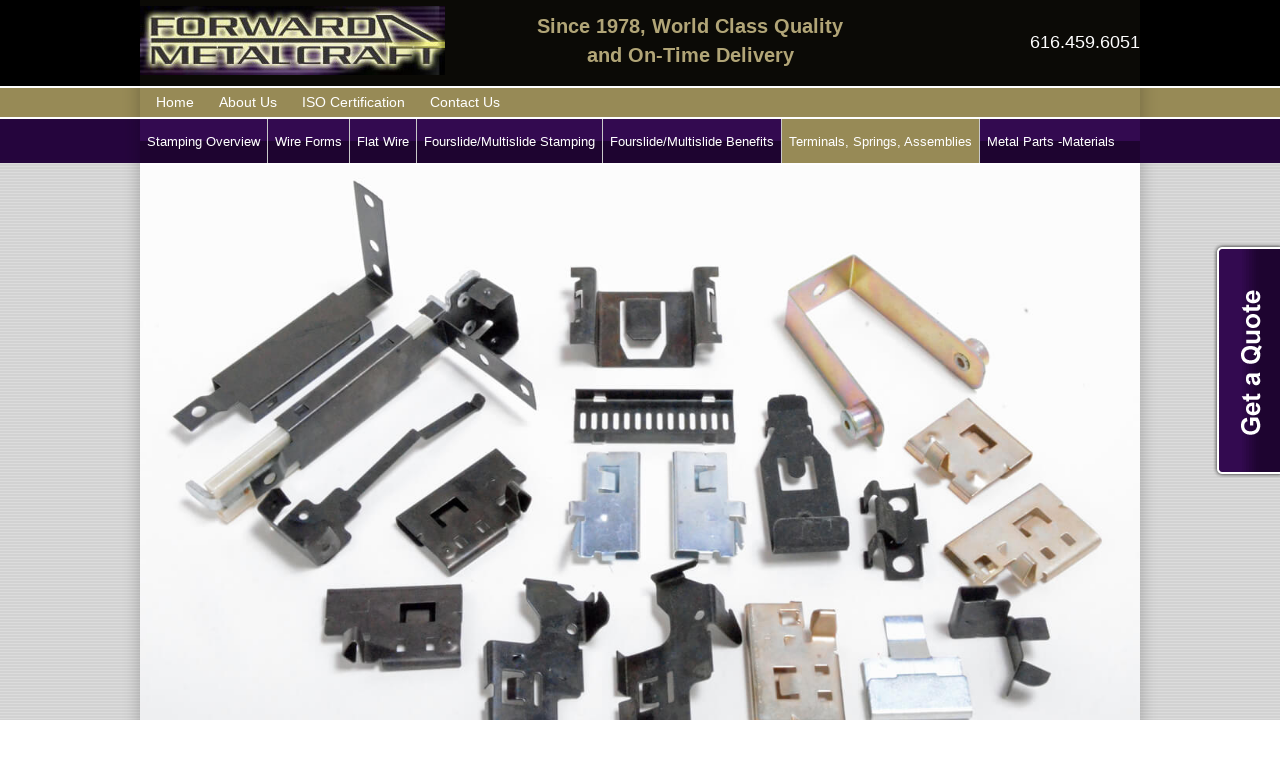

--- FILE ---
content_type: text/html; charset=UTF-8
request_url: https://forwardmetalcraft.com/custom-electrical-terminals-wire-springs-assemblies-fourslide.php
body_size: 6130
content:
<!DOCTYPE html>
<html lang="en-US" class="no-js no-svg">
<head>
<meta charset="UTF-8">
<meta name="viewport" content="width=device-width, initial-scale=1">
<meta http-equiv="X-UA-Compatible" content="IE=edge">
<meta name="viewport" content="user-scalable=no, width=device-width, initial-scale=1, maximum-scale=1.0">
<link rel="profile" href="https://gmpg.org/xfn/11">
<link rel="icon" type="image/ico" href="https://forwardmetalcraft.com/wp-content/themes/forwardmetalcraft/images/favicon.ico">
<link rel="stylesheet" type="text/css" href="https://forwardmetalcraft.com/wp-content/themes/forwardmetalcraft/css/style.css?ver=260122083054">
<link rel="stylesheet" type="text/css" href="https://forwardmetalcraft.com/wp-content/themes/forwardmetalcraft/css/mediaquery.css"/>
<link rel="stylesheet" type="text/css" href="https://forwardmetalcraft.com/wp-content/themes/forwardmetalcraft/css/menumaker.css">
<link rel="stylesheet" type="text/css" href="https://forwardmetalcraft.com/wp-content/themes/forwardmetalcraft/css/jquery.mmenu.all.css"/>
<link rel="stylesheet" type="text/css" href="https://forwardmetalcraft.com/wp-content/themes/forwardmetalcraft/css/owl.carousel.css">
<link rel="stylesheet" type="text/css" href="https://forwardmetalcraft.com/wp-content/themes/forwardmetalcraft/css/jquery.fancybox.css">
<script type="text/javascript" src="https://forwardmetalcraft.com/wp-content/themes/forwardmetalcraft/js/jquery-1.11.3.min.js"></script>
<!--[if lt IE 9]>
	<script src="https://forwardmetalcraft.com/wp-content/themes/forwardmetalcraft/js/css3-mediaqueries.js"></script>
    <script type="https://forwardmetalcraft.com/wp-content/themes/forwardmetalcraft/text/javascript" src="js/html5shiv.js"></script>
<![endif]-->
<script type="text/javascript" src="https://forwardmetalcraft.com/wp-content/themes/forwardmetalcraft/js/menumaker.js"></script>
<script type="text/javascript">
$("#cssmenu").menumaker({
title: "",
format: "multitoggle"
});
</script>
<script src="https://forwardmetalcraft.com/wp-content/themes/forwardmetalcraft/js/jquery.fancybox.js" type="text/javascript"></script>
<script type="text/javascript">
$(function() {
$(".quote-btn a").fancybox({
'onStart': function() { $("#quote").css("display","block"); },            
'onClosed': function() { $("#quote").css("display","none"); }
});
});
</script>
<script type="text/javascript" src="https://forwardmetalcraft.com/wp-content/themes/forwardmetalcraft/js/jquery.mmenu.min.all.js"></script>
<script type="text/javascript">
$(function() {
$('nav#menu').mmenu({
extensions : [ 'effect-slide-menu', 'pageshadow' ],
searchfield : false,
counters : false,
navbar : {
title : 'Menu'
},
navbars : [
{
position : 'top',
<!--content : [ 'searchfield' ]-->               
}, {
position : 'top',
content : [
'prev',
'title',
'close'
]
}
]
});
});

</script>

<script src="https://www.google-analytics.com/urchin.js" type="text/javascript">
</script>
<script type="text/javascript">
_uacct = "UA-1016283-1";
urchinTracker();
</script>

<title>Custom Electrical Terminals, Fourslide Stamping, Wire Terminals, Flat Springs | Forwardmetalcraft.com</title>

<!-- All in One SEO Pack 2.3.12.1 by Michael Torbert of Semper Fi Web Design[3002,3211] -->
<link rel="canonical" href="https://forwardmetalcraft.com/custom-electrical-terminals-wire-springs-assemblies-fourslide.php" />
<!-- /all in one seo pack -->
<link rel='dns-prefetch' href='//s.w.org' />
<link rel="alternate" type="application/rss+xml" title="Forwardmetalcraft.com &raquo; Feed" href="https://forwardmetalcraft.com/feed/" />
<link rel="alternate" type="application/rss+xml" title="Forwardmetalcraft.com &raquo; Comments Feed" href="https://forwardmetalcraft.com/comments/feed/" />
		<script type="text/javascript">
			window._wpemojiSettings = {"baseUrl":"https:\/\/s.w.org\/images\/core\/emoji\/2.2.1\/72x72\/","ext":".png","svgUrl":"https:\/\/s.w.org\/images\/core\/emoji\/2.2.1\/svg\/","svgExt":".svg","source":{"concatemoji":"https:\/\/forwardmetalcraft.com\/wp-includes\/js\/wp-emoji-release.min.js?ver=4.7.29"}};
			!function(t,a,e){var r,n,i,o=a.createElement("canvas"),l=o.getContext&&o.getContext("2d");function c(t){var e=a.createElement("script");e.src=t,e.defer=e.type="text/javascript",a.getElementsByTagName("head")[0].appendChild(e)}for(i=Array("flag","emoji4"),e.supports={everything:!0,everythingExceptFlag:!0},n=0;n<i.length;n++)e.supports[i[n]]=function(t){var e,a=String.fromCharCode;if(!l||!l.fillText)return!1;switch(l.clearRect(0,0,o.width,o.height),l.textBaseline="top",l.font="600 32px Arial",t){case"flag":return(l.fillText(a(55356,56826,55356,56819),0,0),o.toDataURL().length<3e3)?!1:(l.clearRect(0,0,o.width,o.height),l.fillText(a(55356,57331,65039,8205,55356,57096),0,0),e=o.toDataURL(),l.clearRect(0,0,o.width,o.height),l.fillText(a(55356,57331,55356,57096),0,0),e!==o.toDataURL());case"emoji4":return l.fillText(a(55357,56425,55356,57341,8205,55357,56507),0,0),e=o.toDataURL(),l.clearRect(0,0,o.width,o.height),l.fillText(a(55357,56425,55356,57341,55357,56507),0,0),e!==o.toDataURL()}return!1}(i[n]),e.supports.everything=e.supports.everything&&e.supports[i[n]],"flag"!==i[n]&&(e.supports.everythingExceptFlag=e.supports.everythingExceptFlag&&e.supports[i[n]]);e.supports.everythingExceptFlag=e.supports.everythingExceptFlag&&!e.supports.flag,e.DOMReady=!1,e.readyCallback=function(){e.DOMReady=!0},e.supports.everything||(r=function(){e.readyCallback()},a.addEventListener?(a.addEventListener("DOMContentLoaded",r,!1),t.addEventListener("load",r,!1)):(t.attachEvent("onload",r),a.attachEvent("onreadystatechange",function(){"complete"===a.readyState&&e.readyCallback()})),(r=e.source||{}).concatemoji?c(r.concatemoji):r.wpemoji&&r.twemoji&&(c(r.twemoji),c(r.wpemoji)))}(window,document,window._wpemojiSettings);
		</script>
		<style type="text/css">
img.wp-smiley,
img.emoji {
	display: inline !important;
	border: none !important;
	box-shadow: none !important;
	height: 1em !important;
	width: 1em !important;
	margin: 0 .07em !important;
	vertical-align: -0.1em !important;
	background: none !important;
	padding: 0 !important;
}
</style>
<link rel='stylesheet' id='contact-form-7-css'  href='https://forwardmetalcraft.com/wp-content/plugins/contact-form-7/includes/css/styles.css?ver=4.7' type='text/css' media='all' />
<script type='text/javascript' src='https://forwardmetalcraft.com/wp-includes/js/jquery/jquery.js?ver=1.12.4'></script>
<script type='text/javascript' src='https://forwardmetalcraft.com/wp-includes/js/jquery/jquery-migrate.min.js?ver=1.4.1'></script>
<link rel='https://api.w.org/' href='https://forwardmetalcraft.com/wp-json/' />
<link rel="EditURI" type="application/rsd+xml" title="RSD" href="https://forwardmetalcraft.com/xmlrpc.php?rsd" />
<link rel="wlwmanifest" type="application/wlwmanifest+xml" href="https://forwardmetalcraft.com/wp-includes/wlwmanifest.xml" /> 
<meta name="generator" content="WordPress 4.7.29" />
<link rel='shortlink' href='https://forwardmetalcraft.com/?p=28' />
<link rel="alternate" type="application/json+oembed" href="https://forwardmetalcraft.com/wp-json/oembed/1.0/embed?url=https%3A%2F%2Fforwardmetalcraft.com%2Fcustom-electrical-terminals-wire-springs-assemblies-fourslide.php" />
<link rel="alternate" type="text/xml+oembed" href="https://forwardmetalcraft.com/wp-json/oembed/1.0/embed?url=https%3A%2F%2Fforwardmetalcraft.com%2Fcustom-electrical-terminals-wire-springs-assemblies-fourslide.php&#038;format=xml" />
<script type="text/javascript">
(function(url){
	if(/(?:Chrome\/26\.0\.1410\.63 Safari\/537\.31|WordfenceTestMonBot)/.test(navigator.userAgent)){ return; }
	var addEvent = function(evt, handler) {
		if (window.addEventListener) {
			document.addEventListener(evt, handler, false);
		} else if (window.attachEvent) {
			document.attachEvent('on' + evt, handler);
		}
	};
	var removeEvent = function(evt, handler) {
		if (window.removeEventListener) {
			document.removeEventListener(evt, handler, false);
		} else if (window.detachEvent) {
			document.detachEvent('on' + evt, handler);
		}
	};
	var evts = 'contextmenu dblclick drag dragend dragenter dragleave dragover dragstart drop keydown keypress keyup mousedown mousemove mouseout mouseover mouseup mousewheel scroll'.split(' ');
	var logHuman = function() {
		var wfscr = document.createElement('script');
		wfscr.type = 'text/javascript';
		wfscr.async = true;
		wfscr.src = url + '&r=' + Math.random();
		(document.getElementsByTagName('head')[0]||document.getElementsByTagName('body')[0]).appendChild(wfscr);
		for (var i = 0; i < evts.length; i++) {
			removeEvent(evts[i], logHuman);
		}
	};
	for (var i = 0; i < evts.length; i++) {
		addEvent(evts[i], logHuman);
	}
})('//forwardmetalcraft.com/?wordfence_logHuman=1&hid=99A81EEDD4E9011D9318228F905682AA');
</script>		<style type="text/css">.recentcomments a{display:inline !important;padding:0 !important;margin:0 !important;}</style>
		</head>

<body class="page-template page-template-page-templates page-template-inner-page page-template-page-templatesinner-page-php page page-id-28">
<div id="wrapper">
<header>
<div class="inner-header">
<div class="header-top">
<div class="container">
<div class="header-top-inner">
<figure class="logo"><a href="https://forwardmetalcraft.com"><img src="https://forwardmetalcraft.com/wp-content/themes/forwardmetalcraft/images/logo.png" alt="Forwardmetalcraft.com" title="Forwardmetalcraft.com"></a></figure>
<div class="header-txt">Since 1978, World Class Quality<br>and On-Time Delivery</div>
<div class="header-top-rgt">
<div class="desk-call">616.459.6051</div>
<div class="mob-call"><a href="tel:+16164596051">Click to Call</a></div>
<div class="mob-nav"> <a class="menu-btn" href="#menu"></a>
<nav id="menu">
<ul><li id="menu-item-105" class="menu-item menu-item-type-post_type menu-item-object-page menu-item-home menu-item-105"><a href="https://forwardmetalcraft.com/">Home</a></li>
<li id="menu-item-104" class="menu-item menu-item-type-post_type menu-item-object-page menu-item-104"><a href="https://forwardmetalcraft.com/about-us-custom-fourslide-stamping-multislide-stampings.php">About Us</a></li>
<li id="menu-item-103" class="menu-item menu-item-type-post_type menu-item-object-page menu-item-103"><a href="https://forwardmetalcraft.com/iso-certification.php">ISO Certification</a></li>
<li id="menu-item-102" class="menu-item menu-item-type-post_type menu-item-object-page menu-item-102"><a href="https://forwardmetalcraft.com/contact-us-custom-fourslide-parts-manufacturer.php">Contact Us</a></li>
<li id="menu-item-101" class="menu-item menu-item-type-post_type menu-item-object-page menu-item-101"><a href="https://forwardmetalcraft.com/fourslide-stamping-overview-michigan-indiana-chicago-detroit-milwaukee.php">Stamping Overview</a></li>
<li id="menu-item-99" class="menu-item menu-item-type-post_type menu-item-object-page menu-item-99"><a href="https://forwardmetalcraft.com/wire-forms-custom-wireforming-wire-form-manufacturers.php">Wire Forms</a></li>
<li id="menu-item-98" class="menu-item menu-item-type-post_type menu-item-object-page menu-item-98"><a href="https://forwardmetalcraft.com/flat-wire-custom-flat-springs-brackets-clips.php">Flat Wire</a></li>
<li id="menu-item-97" class="menu-item menu-item-type-post_type menu-item-object-page menu-item-97"><a href="https://forwardmetalcraft.com/fourslide-stamping-manufacturers-multislide-stampings-metal.php">Fourslide/Multislide Stamping</a></li>
<li id="menu-item-96" class="menu-item menu-item-type-post_type menu-item-object-page menu-item-96"><a href="https://forwardmetalcraft.com/benefits-of-fourslide-multislide-metal-stamping.php">Fourslide/Multislide Benefits</a></li>
<li id="menu-item-95" class="menu-item menu-item-type-post_type menu-item-object-page current-menu-item page_item page-item-28 current_page_item menu-item-95"><a href="https://forwardmetalcraft.com/custom-electrical-terminals-wire-springs-assemblies-fourslide.php">Terminals, Springs, Assemblies</a></li>
<li id="menu-item-94" class="menu-item menu-item-type-post_type menu-item-object-page menu-item-94"><a href="https://forwardmetalcraft.com/materials-wire-forms-flat-springs-custom-brackets-clips-clamps.php">Metal Parts -Materials</a></li>
</ul>
</nav>
</div>
</div>
</div>
</div>
</div>
<div class="header-mid">
<div class="container">
<ul>
<li id="menu-item-15" class="menu-item menu-item-type-post_type menu-item-object-page menu-item-home menu-item-15"><a href="https://forwardmetalcraft.com/">Home</a></li>
<li id="menu-item-14" class="menu-item menu-item-type-post_type menu-item-object-page menu-item-14"><a href="https://forwardmetalcraft.com/about-us-custom-fourslide-stamping-multislide-stampings.php">About Us</a></li>
<li id="menu-item-13" class="menu-item menu-item-type-post_type menu-item-object-page menu-item-13"><a href="https://forwardmetalcraft.com/iso-certification.php">ISO Certification</a></li>
<li id="menu-item-12" class="menu-item menu-item-type-post_type menu-item-object-page menu-item-12"><a href="https://forwardmetalcraft.com/contact-us-custom-fourslide-parts-manufacturer.php">Contact Us</a></li>
</ul>
</div>
</div>
<div class="header-btm">
<div class="container">
<div id="cssmenu">
<ul>
<li id="menu-item-39" class="menu-item menu-item-type-post_type menu-item-object-page menu-item-39"><a href="https://forwardmetalcraft.com/fourslide-stamping-overview-michigan-indiana-chicago-detroit-milwaukee.php">Stamping Overview</a></li>
<li id="menu-item-37" class="menu-item menu-item-type-post_type menu-item-object-page menu-item-37"><a href="https://forwardmetalcraft.com/wire-forms-custom-wireforming-wire-form-manufacturers.php">Wire Forms</a></li>
<li id="menu-item-36" class="menu-item menu-item-type-post_type menu-item-object-page menu-item-36"><a href="https://forwardmetalcraft.com/flat-wire-custom-flat-springs-brackets-clips.php">Flat Wire</a></li>
<li id="menu-item-35" class="menu-item menu-item-type-post_type menu-item-object-page menu-item-35"><a href="https://forwardmetalcraft.com/fourslide-stamping-manufacturers-multislide-stampings-metal.php">Fourslide/Multislide Stamping</a></li>
<li id="menu-item-34" class="menu-item menu-item-type-post_type menu-item-object-page menu-item-34"><a href="https://forwardmetalcraft.com/benefits-of-fourslide-multislide-metal-stamping.php">Fourslide/Multislide Benefits</a></li>
<li id="menu-item-33" class="menu-item menu-item-type-post_type menu-item-object-page current-menu-item page_item page-item-28 current_page_item menu-item-33"><a href="https://forwardmetalcraft.com/custom-electrical-terminals-wire-springs-assemblies-fourslide.php">Terminals, Springs, Assemblies</a></li>
<li id="menu-item-32" class="menu-item menu-item-type-post_type menu-item-object-page menu-item-32"><a href="https://forwardmetalcraft.com/materials-wire-forms-flat-springs-custom-brackets-clips-clamps.php">Metal Parts -Materials</a></li>
</ul>
</div>
</div>
</div>
</div>
</header>
<div class="main-content">
<div class="container">
<div class="main-shadow-box">
 
<div class="inner-banner"><img src="https://forwardmetalcraft.com/wp-content/uploads/2017/01/fourslide-stamping-assemblies-5.jpg" alt="Fourslide Stamping Assemblies" title="Fourslide Stamping Assemblies" /></div>
 <div class="inner-page-content">
<h1 class="main-title">Custom Electric Terminals,  Electrical Cable &#038; Wire Terminals, Flat Springs, Torsion Springs, Small Metal Stampings, Assemblies….Plus <br>by Forward Metal Craft Since 1978</h1>



<p>Our high volume capacity creates Forward’s long run production advantage providing cost-saving economies for our customers. Our custom wire forming and fourslide stamping expertise yields precision and consistency throughout the entire production cycle. We can produce your most complex parts in-house ranging of custom flat springs and electric terminals to small stampings and assemblies and torsion springs. Our capabilities include:</p>
<div class="flat-wire-div">
<div class="flat-wire-right-div">
<div class="img-gallery">
<figure><img class="alignnone size-full wp-image-197" src="https://forwardmetalcraft.com/wp-content/uploads/2017/01/wire-form-springs-1.jpg" alt="Wire Form Springs" width="396" height="300" srcset="https://forwardmetalcraft.com/wp-content/uploads/2017/01/wire-form-springs-1.jpg 396w, https://forwardmetalcraft.com/wp-content/uploads/2017/01/wire-form-springs-1-300x227.jpg 300w" sizes="(max-width: 396px) 100vw, 396px" /></figure>
</div>
</div>
<div class="flat-wire-left-div">
<ul class="common-ul">
<li>Manufacturing wire forms from .010&#8243; to .500&#8243; diameter</li>
<li>.001&#8243; thick to .125&#8243; strip material thickness, up to 2 1/2&#8243; wide</li>
<li>State-of-the-art wire forming machinery</li>
<li>Wire form tooling capabilities from our in-house tool &amp; die shop. We can be in production without the delays involved in outside maintenance</li>
<li>Fourslide stamping with presses ranging from 1/2 ton to 75 tons</li>
<li><a href="https://forwardmetalcraft.com/iso-9001-2015-fourslide-stamping-automotive-furniture-industrial.php">ISO 9001: 2015 certified</a> commitment to continuous improvement</li>
<li>Prototype to production volumes</li>
<li><a href="https://forwardmetalcraft.com/materials-wire-forms-flat-springs-custom-brackets-clips-clamps.php">Complete list of materials used</a></li>
<li>On-time delivery</li>
</ul>
</div>
</div>
<p>Some examples of our custom cable end fittings, electric terminals, flat springs, spring clips, torsion springs, and other small metal stampings, assemblies are found on the left. Applications for our products include electrical, printed circuit boards, batteries, automotive, furniture and various other electronic applications.</p>
<p>Thank You for considering Forward Metal Craft for your project for custom electric terminals, metal springs or small stampings.</p>
</div>


</div>
<footer>
<div class="footer-links1">
<ul>
<li id="menu-item-85" class="menu-item menu-item-type-post_type menu-item-object-page menu-item-home menu-item-85"><a href="https://forwardmetalcraft.com/">Home</a></li>
<li id="menu-item-84" class="menu-item menu-item-type-post_type menu-item-object-page menu-item-84"><a href="https://forwardmetalcraft.com/about-us-custom-fourslide-stamping-multislide-stampings.php">About Us</a></li>
<li id="menu-item-83" class="menu-item menu-item-type-post_type menu-item-object-page menu-item-83"><a href="https://forwardmetalcraft.com/iso-certification.php">ISO Certification</a></li>
<li id="menu-item-82" class="menu-item menu-item-type-post_type menu-item-object-page menu-item-82"><a href="https://forwardmetalcraft.com/contact-us-custom-fourslide-parts-manufacturer.php">Contact Us</a></li>
</ul>
</div>
<div class="footer-links2">
<ul>
<li id="menu-item-93" class="menu-item menu-item-type-post_type menu-item-object-page menu-item-93"><a href="https://forwardmetalcraft.com/fourslide-stamping-overview-michigan-indiana-chicago-detroit-milwaukee.php">Stamping Overview</a></li>
<li id="menu-item-91" class="menu-item menu-item-type-post_type menu-item-object-page menu-item-91"><a href="https://forwardmetalcraft.com/wire-forms-custom-wireforming-wire-form-manufacturers.php">Wire Forms</a></li>
<li id="menu-item-90" class="menu-item menu-item-type-post_type menu-item-object-page menu-item-90"><a href="https://forwardmetalcraft.com/flat-wire-custom-flat-springs-brackets-clips.php">Flat Wire</a></li>
<li id="menu-item-89" class="menu-item menu-item-type-post_type menu-item-object-page menu-item-89"><a href="https://forwardmetalcraft.com/fourslide-stamping-manufacturers-multislide-stampings-metal.php">Fourslide/Multislide Stamping</a></li>
<li id="menu-item-88" class="menu-item menu-item-type-post_type menu-item-object-page menu-item-88"><a href="https://forwardmetalcraft.com/benefits-of-fourslide-multislide-metal-stamping.php">Fourslide/Multislide Benefits</a></li>
<li id="menu-item-87" class="menu-item menu-item-type-post_type menu-item-object-page current-menu-item page_item page-item-28 current_page_item menu-item-87"><a href="https://forwardmetalcraft.com/custom-electrical-terminals-wire-springs-assemblies-fourslide.php">Terminals, Springs, Assemblies</a></li>
<li id="menu-item-86" class="menu-item menu-item-type-post_type menu-item-object-page menu-item-86"><a href="https://forwardmetalcraft.com/materials-wire-forms-flat-springs-custom-brackets-clips-clamps.php">Metal Parts -Materials</a></li>
</ul>
</div>
<div class="footer-address">
<figure class="footer-logo"><a href="https://forwardmetalcraft.com"><img src="https://forwardmetalcraft.com/wp-content/themes/forwardmetalcraft/images/logo.png" alt="Forwardmetalcraft.com" title="Forwardmetalcraft.com"></a></figure>
<div class="footer-contact-detail">
<address><span>Forward Metal Craft</span><br>
329 Summer Ave. NW,<br>
Grand Rapids, MI (Michigan) 49504</address>
<div class="footer-contact">
<p class="ft-desk-call">Phone: 616.459.6051</p>
<p class="ft-mob-call">Phone: <a href="tel:6164596051">616.459.6051</a></p>
<p>Fax: 616.459.8910</p>
<p>Email: <a href="mailto:Ward@forwardmetalcraft.com">Ward@forwardmetalcraft.com</a></p>
</div>
</div>
</div>
</footer>
</div>
</div>
</div>
<div class="quote-btn"><a href="#quote"></a></div>
<div id="quote"><div role="form" class="wpcf7" id="wpcf7-f40-o1" lang="en-US" dir="ltr">
<div class="screen-reader-response"></div>
<form action="/custom-electrical-terminals-wire-springs-assemblies-fourslide.php#wpcf7-f40-o1" method="post" class="wpcf7-form" enctype="multipart/form-data" novalidate="novalidate">
<div style="display: none;">
<input type="hidden" name="_wpcf7" value="40" />
<input type="hidden" name="_wpcf7_version" value="4.7" />
<input type="hidden" name="_wpcf7_locale" value="en_US" />
<input type="hidden" name="_wpcf7_unit_tag" value="wpcf7-f40-o1" />
<input type="hidden" name="_wpnonce" value="57ca92d9b5" />
</div>
<div class="form-row"><label>Name <sup>*</sup></label><span class="wpcf7-form-control-wrap fname"><input type="text" name="fname" value="" size="40" class="wpcf7-form-control wpcf7-text wpcf7-validates-as-required" aria-required="true" aria-invalid="false" /></span></div>
<div class="form-row"><label>Company Name <sup>*</sup></label><span class="wpcf7-form-control-wrap company-name"><input type="text" name="company-name" value="" size="40" class="wpcf7-form-control wpcf7-text wpcf7-validates-as-required" aria-required="true" aria-invalid="false" /></span></div>
<div class="form-row"><label>Street Address</label><span class="wpcf7-form-control-wrap address"><input type="text" name="address" value="" size="40" class="wpcf7-form-control wpcf7-text" aria-invalid="false" /></span></div>
<div class="form-row"><label>City <sup>*</sup></label><span class="wpcf7-form-control-wrap city"><input type="text" name="city" value="" size="40" class="wpcf7-form-control wpcf7-text wpcf7-validates-as-required" aria-required="true" aria-invalid="false" /></span></div>
<div class="form-row"><label>State <sup>*</sup></label><span class="wpcf7-form-control-wrap state"><select name="state" class="wpcf7-form-control wpcf7-select wpcf7-validates-as-required" aria-required="true" aria-invalid="false"><option value="">Select State</option><option value="Alaska">Alaska</option><option value="Alabama">Alabama</option><option value="Arkansas">Arkansas</option><option value="Arizona">Arizona</option><option value="California">California</option><option value="Colorado">Colorado</option><option value="Connecticut">Connecticut</option><option value="Delaware">Delaware</option><option value="Florida">Florida</option><option value="Georgia">Georgia</option><option value="Hawaii">Hawaii</option><option value="Iowa">Iowa</option><option value="Idaho">Idaho</option><option value="Illinois">Illinois</option><option value="Indiana">Indiana</option><option value="Kansas">Kansas</option><option value="Kentucky">Kentucky</option><option value="Louisiana">Louisiana</option><option value="Massachusetts">Massachusetts</option><option value="Maryland">Maryland</option><option value="Maine">Maine</option><option value="Michigan">Michigan</option><option value="Minnesota">Minnesota</option><option value="Missouri">Missouri</option><option value="Mississippi">Mississippi</option><option value="Montana">Montana</option><option value="North Carolina">North Carolina</option><option value="North Dakota">North Dakota</option><option value="Nebraska">Nebraska</option><option value="New Hampshire">New Hampshire</option><option value="New Jersey">New Jersey</option><option value="New Mexico">New Mexico</option><option value="Nevada">Nevada</option><option value="New York">New York</option><option value="Ohio">Ohio</option><option value="Oklahoma">Oklahoma</option><option value="Oregon">Oregon</option><option value="Pennsylvania">Pennsylvania</option><option value="Rhode Island">Rhode Island</option><option value="South Carolina">South Carolina</option><option value="South Dakota">South Dakota</option><option value="Tennessee">Tennessee</option><option value="Texas">Texas</option><option value="Utah">Utah</option><option value="Virginia">Virginia</option><option value="Vermont">Vermont</option><option value="Washington">Washington</option><option value="Wisconsin">Wisconsin</option><option value="West Virginia">West Virginia</option><option value="Wyoming">Wyoming</option></select></span></div>
<div class="form-row"><label>Zip</label><span class="wpcf7-form-control-wrap zip"><input type="text" name="zip" value="" size="40" class="wpcf7-form-control wpcf7-text" aria-invalid="false" /></span></div>
<div class="form-row"><label>Phone <sup>*</sup></label><span class="wpcf7-form-control-wrap phone"><input type="tel" name="phone" value="" size="40" class="wpcf7-form-control wpcf7-text wpcf7-tel wpcf7-validates-as-required wpcf7-validates-as-tel" aria-required="true" aria-invalid="false" /></span></div>
<div class="form-row"><label>Email <sup>*</sup></label><span class="wpcf7-form-control-wrap email"><input type="email" name="email" value="" size="40" class="wpcf7-form-control wpcf7-text wpcf7-email wpcf7-validates-as-required wpcf7-validates-as-email" aria-required="true" aria-invalid="false" /></span></div>
<div class="form-row"><label>Comments</label><span class="wpcf7-form-control-wrap message"><textarea name="message" cols="40" rows="10" class="wpcf7-form-control wpcf7-textarea" aria-invalid="false"></textarea></span></div>
<div class="form-row attachment-row"><label>Attachment</label><span class="wpcf7-form-control-wrap attachment-file"><input type="file" name="attachment-file" size="40" class="wpcf7-form-control wpcf7-file" aria-invalid="false" /></span></div>
<div class="form-row captcha-row"><label>Enter Captcha <sup>*</sup></label>
<div class="captcha-box">
<div class="captcha-image"><input type="hidden" name="_wpcf7_captcha_challenge_captcha-170" value="2351361211" /><img class="wpcf7-form-control wpcf7-captchac wpcf7-captcha-captcha-170" width="72" height="24" alt="captcha" src="https://forwardmetalcraft.com/wp-content/uploads/wpcf7_captcha/2351361211.png" /></div>
<p><span class="wpcf7-form-control-wrap captcha-170"><input type="text" name="captcha-170" value="" size="4" maxlength="4" class="wpcf7-form-control wpcf7-captchar" autocomplete="off" aria-invalid="false" /></span></p></div>
</div>
<div class="form-row captcha-row quiz-row"><span class="wpcf7-form-control-wrap quiz-833"><label><span class="wpcf7-quiz-label">Complete this sentence: Birds of a _______ flock together.</span> <input type="text" name="quiz-833" size="40" class="wpcf7-form-control wpcf7-quiz" autocomplete="off" aria-required="true" aria-invalid="false" /></label><input type="hidden" name="_wpcf7_quiz_answer_quiz-833" value="b9ff2790f7fa497f60509f8bc89315b3" /></span></div>
<div class="form-row submit-row"><label class="lable-none"></label><input type="submit" value="Send" class="wpcf7-form-control wpcf7-submit" /></div>
<div class="wpcf7-response-output wpcf7-display-none"></div></form></div></div>
<script type='text/javascript' src='https://forwardmetalcraft.com/wp-content/plugins/contact-form-7/includes/js/jquery.form.min.js?ver=3.51.0-2014.06.20'></script>
<script type='text/javascript'>
/* <![CDATA[ */
var _wpcf7 = {"recaptcha":{"messages":{"empty":"Please verify that you are not a robot."}}};
/* ]]> */
</script>
<script type='text/javascript' src='https://forwardmetalcraft.com/wp-content/plugins/contact-form-7/includes/js/scripts.js?ver=4.7'></script>
<script type='text/javascript' src='https://forwardmetalcraft.com/wp-includes/js/wp-embed.min.js?ver=4.7.29'></script>

</body>

<script>
if($(window).width() <= 2000 && $(window).width() >= 1301)
{
$(window).scroll(function() {
if ($(this).scrollTop() > 172){ 
$('header').addClass("sticky");
}
else{
$('header').removeClass("sticky");
}	
});
}
if($(window).width() <= 1300 && $(window).width() >= 1024)
{
$(window).scroll(function() {
if ($(this).scrollTop() > 163){ 
$('header').addClass("sticky");
}
else{
$('header').removeClass("sticky");
}	
});
}
if($(window).width() <= 1023 && $(window).width() >= 768)
{
$(window).scroll(function() {
if ($(this).scrollTop() > 75){ 
$('header').addClass("sticky");
}
else{
$('header').removeClass("sticky");
}	
});
}
if($(window).width() <= 767 && $(window).width() >= 640)
{
$(window).scroll(function() {
if ($(this).scrollTop() > 116){ 
$('header').addClass("sticky");
}
else{
$('header').removeClass("sticky");
}	
});
}
if($(window).width() <= 639 && $(window).width() >= 568)
{
$(window).scroll(function() {
if ($(this).scrollTop() > 107){ 
$('header').addClass("sticky");
}
else{
$('header').removeClass("sticky");
}	
});
}
if($(window).width() <= 567 && $(window).width() >= 414)
{
$(window).scroll(function() {
if ($(this).scrollTop() > 100){ 
$('header').addClass("sticky");
}
else{
$('header').removeClass("sticky");
}	
});
}
if($(window).width() <= 413 && $(window).width() >= 300)
{
$(window).scroll(function() {
if ($(this).scrollTop() > 142){ 
$('header').addClass("sticky");
}
else{
$('header').removeClass("sticky");
}	
});
}
</script>
</html>


--- FILE ---
content_type: text/css
request_url: https://forwardmetalcraft.com/wp-content/themes/forwardmetalcraft/css/style.css?ver=260122083054
body_size: 4503
content:
html,body,div,span,applet,object,iframe,h1,h2,h3,h4,h5,h6,p,blockquote,pre,abbr,acronym,address,big,cite,code,del,dfn,em,img,ins,kbd,q,s,samp,small,strike,strong,sub,sup,tt,var,b,u,i,center,dl,dt,dd,ol,ul,li,fieldset,form,label,legend,table,caption,tbody,tfoot,thead,tr,th,td,article,aside,canvas,details,embed,figcaption,figure,footer,header,hgroup,menu,nav,output,ruby,section,summary,time,mark,audio,video {

border:0; font:inherit; font-size:100%; outline:0; vertical-align:baseline; margin:0; padding:0;}

article,aside,details,figcaption,figure,footer,header,hgroup,menu,nav,section {display:block; *zoom:1;}

blockquote,q {quotes:none;}

blockquote:before,blockquote:after,q:before,q:after {content:none;}

a {background:transparent; color:#000; outline:none; text-decoration:none; vertical-align:baseline; margin:0; padding:0; -webkit-transition:all .3s ease-in;

-moz-transition:all .3s ease-in; 

-ms-transition:all .3s ease-in; 

-o-transition:all .3s ease-in; 

transition:all .3s ease-in;}

a:hover { text-decoration:none;}

input[type="submit"]{-webkit-transition:all .3s ease-in;

-moz-transition:all .3s ease-in; 

-ms-transition:all .3s ease-in; 

-o-transition:all .3s ease-in; 

transition:all .3s ease-in;}

abbr[title],dfn[title] {border-bottom:1px dotted; cursor:help;}

input,select {vertical-align:middle; border:none; outline:none;}

input:focus{border:none; outline:none; -webkit-appearance:none;}

select:focus{border:none; outline:none;  -webkit-appearance:none;}

textarea{border:none; outline:none;  -webkit-appearance:none;}

html {-ms-text-size-adjust:100%; -webkit-text-size-adjust:100%;}

button,html input[type="button"],input[type="reset"],input[type="submit"] {-webkit-appearance:button; -webkit-border-radius: 0; cursor:pointer;}

button[disabled],input[disabled] {cursor:default;}

input[type="checkbox"],input[type="radio"] {box-sizing:border-box; padding:0;}

input[type="search"] {-moz-box-sizing:content-box; -webkit-appearance:textfield; -webkit-box-sizing:content-box; box-sizing:content-box;}

input[type="search"]::-webkit-search-cancel-button,input[type="search"]::-webkit-search-decoration {-webkit-appearance:none;}

input::-moz-focus-inner {border:0;padding:0;}

input[type="text"], input[type="name"], input[type="email"], input[type="date"], input[type="tel"]{ outline:none; box-sizing:border-box; -moz-box-sizing:border-box; -webkit-box-sizing:border-box; border-radius:0px; -moz-border-radius:0px; -webkit-border-radius:0px; -webkit-appearance: none; font-weight:400; border:none;}

input[type="text"]:focus, input[type="name"]:focus, input[type="email"]:focus, input[type="date"]:focus, input[type="tel"]:focus{ outline:none;}

textarea {overflow:auto;vertical-align:top; border-radius:0px; -moz-border-radius:0px; -webkit-border-radius:0px; -webkit-appearance: none; font-weight:400; border:none; }

textarea:focus{ outline:none;}

/*::-webkit-input-placeholder:focus{}

:-moz-placeholder{opacity: 1 !important;}

:-moz-placeholder:focus{color: #000;}

::-moz-placeholder{opacity: 1 !important;}

::-moz-placeholder:focus{ color: #000;}

:-ms-input-placeholder{opacity: 1 !important;}

:-ms-input-placeholder:focus{ color: #000;}*/

h1,h2,h3,h4,h5,h6 {font-weight:400;}

img {

	max-width: 100%;

	height: auto;

	width: auto\9; /* ie8 */

	border:none;  

}

*{ margin:0px; padding:0px;}

nav ul {

    list-style:none;

}

ul{ list-style:none;}

strong{ font-weight:700;}

.nopad{ padding-bottom:0px !important;}     

em{ font-style:italic;}

div{-webkit-box-sizing:border-box; -moz-box-sizing:border-box; box-sizing:border-box;}

body{font-size:16px; color:#000000; font-family:Arial, Helvetica, sans-serif; background:#fff url(../images/pattern.png) repeat left top; font-weight:400; margin:0px; padding:0px; text-align:center;  line-height:1;}



#wrapper{ width:100%; float:left; position:relative;}

#menu{display:none !important;}

.mm-opened #menu{display:block !important;}

.menu-overlay{display:none; position:absolute; width:100%; height:100%; top:0; left:0; background:rgba(46, 76, 156, 0.3); z-index:9999999;}

.mm-opened .menu-overlay{display:block;}

.container{width:1280px; margin:0 auto;}



header{width:100%; float:left; min-height:172px;}

.header-top{width:100%; float:left; background:#000;}

.header-top .header-top-inner{background:#0b0a06; width:100%; float:left; padding:6px 15px 8px; -webkit-box-sizing:border-box; -moz-box-sizing:border-box; box-sizing:border-box;}

.logo{width:auto; float:left;}

.logo a{float:left;}

.header-txt{width:auto; display:inline-block; font-size:24px; font-weight:900; color:#b1a577; line-height:29px; margin:6px 0 0 0;}

.header-top-rgt{width:auto; float:right; margin:18px 0 0 0;}

.desk-call{width:auto; float:left; font-size:18px; color:#fff; margin:9px 0 0 0;}

.header-social{width:auto; float:left;}

.header-social ul{width:auto; float:left; margin:0 0 0 15px;}

.header-social ul li{width:auto; float:left; margin:0 0 0 8px;}

.header-social ul li:first-child{margin:0;}

.header-social ul li a{float:left;}

.header-social ul li a:hover{opacity:0.7;}

.header-social img{float:left;}

.header-mid{width:100%; float:left; background:#978a56; border-top:2px solid #fff; border-bottom:2px solid #fff;}

.header-mid ul{width:100%; float:left; position:relative;}

.header-mid ul:before{width:25px; left:-25px; height:100%; top:0; position:absolute; content:""; background:url(../images/left-shadow.png) repeat-y right top;}

.header-mid ul:after{width:25px; right:-25px; height:100%; top:0; position:absolute; content:""; background:url(../images/right-shadow.png) repeat-y left top;}

.header-mid ul li{width:auto; float:left; margin:0 0 0 19px;}

.header-mid ul li:first-child{margin:0 0 0 13px;}

.header-mid ul li a{float:left; color:#fff; font-size:14px; padding:7px 3px 8px;}

.header-mid ul li a:hover{color:#25053d;}

.header-mid .current_page_item a{color:#25053d;}

.header-btm{width:100%; float:left; background:#25053d;}

.header-btm ul{width:100%; float:left; /* Permalink - use to edit and share this gradient: http://colorzilla.com/gradient-editor/#330a50+49,1e0430+51 */

background: #330a50; /* Old browsers */

background: -moz-linear-gradient(top,  #330a50 49%, #1e0430 51%); /* FF3.6-15 */

background: -webkit-linear-gradient(top,  #330a50 49%,#1e0430 51%); /* Chrome10-25,Safari5.1-6 */

background: linear-gradient(to bottom,  #330a50 49%,#1e0430 51%); /* W3C, IE10+, FF16+, Chrome26+, Opera12+, Safari7+ */

filter: progid:DXImageTransform.Microsoft.gradient( startColorstr='#330a50', endColorstr='#1e0430',GradientType=0 ); /* IE6-9 */

}

.header-btm #cssmenu ul{position:relative;}

.header-btm #cssmenu ul:before{width:25px; left:-25px; height:100%; top:0; position:absolute; content:""; background:url(../images/left-shadow.png) repeat-y right top;}

.header-btm #cssmenu ul:after{width:25px; right:-25px; height:100%; top:0; position:absolute; content:""; background:url(../images/right-shadow.png) repeat-y left top;}

.header-btm #cssmenu ul li{float:left; border-left:1px solid #c8c8c8;}

.header-btm #cssmenu ul li:first-child{border:none;}

.header-btm #cssmenu{font-family:Arial, Helvetica, sans-serif;}

.header-btm #cssmenu a{color:#fff; font-weight:400; font-size:16px; text-transform:capitalize; padding:19px 13px 18px;}

.header-btm #cssmenu a:hover{background:#978A56;}

.header-btm #cssmenu .current_page_item a{background:#978A56;}



.main-content{width:100%; float:left; overflow:hidden;}

.home-banner{width:100%; float:left; border-top:2px solid #fff; position:relative;}

.banner-outer{width:100%; height:100%; background:url(../images/banner-bg.png) no-repeat top right; position:absolute; right:0; top:0;}

.banner-txt{width:auto; float:right; padding:0 40px 0 0; -webkit-box-sizing:border-box; -moz-box-sizing:border-box; box-sizing:border-box;}

.banner-txt-box{display:table-cell; vertical-align:middle; width:290px; height:590px;}

.banner-txt-box span{float:left; border-top:6px solid #978a56; border-bottom:6px solid #978a56; padding:31px 0;}

.banner-txt-box p{float:left; width:100%; font-size:28px; font-weight:700; line-height:36px; color:#fff; text-align:left; margin:0 0 24px 0;}

.banner-txt-box p:last-child{margin:0;}

.home-text{width:100%; float:left; padding:15px; background:#fff; -webkit-box-sizing:border-box; -moz-box-sizing:border-box; box-sizing:border-box;}

.home-h1{width:100%; float:left; font-size:28px; font-weight:700; margin:2px 0 0 0;}

.home-banner > img{display:inline-block; vertical-align: top;}

.home-4blocks{width:100%; float:left; margin:22px 0 0 0;}

.home-4blocks li{width:298px; float:left; margin:0 0 19px 19px;}

.home-4blocks li:nth-child(4n+1){margin:0 0 19px 0;}

.page-image{width:100%; display:table; table-layout:fixed; border:1px solid #b8b8b8; -webkit-box-sizing:border-box; -moz-box-sizing:border-box; box-sizing:border-box;}

.page-image figure{width:296px; height:179px; vertical-align:middle; text-align:center; display:table-cell;}

.page-name{width:100%; float:left; height:50px; margin:17px 0 5px 0;}

.page-name a{display:inline-block; color:#000; font-weight:700; font-size:20px; line-height:25px;}

.page-name a:hover{color:#25053D;}

.home-4blocks li p{width:100%; float:left; font-size:16px; line-height:25px; margin:0 0 16px 0; color:#3a3a3a;}

.block4-btm{width:100%; float:left; background:#e8e8e8; padding:0 18px; -webkit-box-sizing:border-box; -moz-box-sizing:border-box; box-sizing:border-box;}

.page-link{width:100%; float:left; margin:1px 0 0 0;

background: #330a50; /* Old browsers */

background: -moz-linear-gradient(top,  #330a50 49%, #1e0430 51%); /* FF3.6-15 */

background: -webkit-linear-gradient(top,  #330a50 49%,#1e0430 51%); /* Chrome10-25,Safari5.1-6 */

background: linear-gradient(to bottom,  #330a50 49%,#1e0430 51%); /* W3C, IE10+, FF16+, Chrome26+, Opera12+, Safari7+ */

filter: progid:DXImageTransform.Microsoft.gradient( startColorstr='#330a50', endColorstr='#1e0430',GradientType=0 ); /* IE6-9 */}



.page-link a{width:100%; float:left; color:#fff; position:relative; font-size:16px; font-weight:700; text-align:left; padding:11px 50px 14px 23px; -webkit-box-sizing:border-box; -moz-box-sizing:border-box; box-sizing:border-box;}

.page-link a:hover{background:#000;}

.page-link a:after{width:47px; height:100%; position:absolute; content:""; right:0; top:0; background:rgba(0, 0, 0, 0.5) url(../images/learn-more.png) no-repeat center; background-size:4px auto;}

.page-image img{display:inline-block; vertical-align:middle;}

.home-cms-text{width:100%; float:left; margin:2px 0 0 0;}

.home-cms-text p{width:100%; float:left; text-align:left; font-size:15px; line-height:23px; margin:0 0 20px 0;}

.block2-row{width:100%; float:left; padding:18px 0 0 0; overflow-y:hidden;}

.block2-cell{width:616px; float:left; border-top:1px solid #c7c7c7; background:#e8e8e8; vertical-align:top; margin-left:18px; margin-bottom:-999px; padding-bottom:999px;}

.block2-cell:nth-child(2n+1){margin-left:0;}

.block2-cell h2{width:100%; float:left; position:relative; text-align:left; font-size:24px; font-weight:700; background:#fff; line-height:29px; height:67px; padding:5px 15px 10px 112px; -webkit-box-sizing:border-box; -moz-box-sizing:border-box; box-sizing:border-box;}

.block2-cell h2:before{width:84px; height:101px; content:""; position:absolute; left:16px; top:-11px; background:url(../images/block2-head-bg.png) no-repeat center;}

.block2-content{width:100%; float:left; padding:24px 16px 18px; -webkit-box-sizing:border-box; -moz-box-sizing:border-box; box-sizing:border-box;}

.common-ul{width:100%; float:left; margin:0 0 23px 0;}
.common-ul.half-ul li{width:49%; float:left;}
.common-ul.half-ul li:nth-child(2n){float:right;}
.common-ul.half-ul li:nth-child(2n+1){clear:both;}

.common-ul li{width:100%; float:left; padding:0 0 0 10px; background:url(../images/li-bg.png) no-repeat 1px 8px; margin:0 0 10px 0; font-size:15px; line-height:23px; text-align:left; -webkit-box-sizing:border-box; -moz-box-sizing:border-box; box-sizing:border-box;}

.common-ul li:last-child{margin:0;}

.block2-content p{width:100%; float:left; font-size:15px; line-height:23px; text-align:left; margin:0 0 23px 0;}

.block2-content p span{font-weight:700;}

.block2-content p:last-child{margin:0;}



.main-shadow-box{width:100%; float:left; position:relative;}

.main-shadow-box:before{width:25px; left:-25px; height:100%; top:0; position:absolute; content:""; background:url(../images/left-shadow.png) repeat-y right top;}

.main-shadow-box:after{width:25px; right:-25px; height:100%; top:0; position:absolute; content:""; background:url(../images/right-shadow.png) repeat-y left top;}

footer{width:100%; float:left; background:#0b0a06; padding:38px 38px 32px; -webkit-box-sizing:border-box; -moz-box-sizing:border-box; box-sizing:border-box;}

.footer-links1{width:165px; float:left;}

.footer-links2{width:230px; float:left; margin:0 0 0 9px;}

.footer-links1 ul, .footer-links2 ul{width:100%; float:left; text-align:left;}

.footer-links1 ul li, .footer-links2 ul li{width:100%; float:left; font-size:14px; line-height:27px; padding:0 0 0 12px; background:url(../images/li-bg2.png) no-repeat left 10px; -webkit-box-sizing:border-box; -moz-box-sizing:border-box; box-sizing:border-box;}

.footer-links1 ul li a, .footer-links2 ul li a{color:#fff;}

.footer-links1 ul li a:hover, .footer-links2 ul li a:hover{color:#978A56;}

.footer-address{width:730px; float:right;}

.footer-logo{width:auto; float:left;}

.footer-logo a{float:left;}

.footer-contact-detail{width:auto; float:left; margin:0 0 0 24px;}

.footer-contact-detail address{width:auto; float:left; font-size:16px; line-height:23px; color:#fff; text-align:left;}

.footer-contact-detail address span{font-weight:700;}

.footer-contact{width:auto; float:left; clear:left; margin:21px 0 0 0; color:#fff; text-align:left; font-size:18px; line-height:31px;}

.footer-contact p{float:left; clear:left;}

.footer-contact a{color:#fff;}

.footer-contact a:hover{color:#978A56;}

.ft-desk-call{float:left;}

.quote-btn{position:fixed; right:0; top:50%; margin-top:-117px; display:block !important; z-index:99;}

.quote-btn a{float:left; display:block; width:67px; height:235px; background:url(../images/quote-btn.png) no-repeat center;}

.quote-btn a:hover{background:url(../images/quote-btn-hov.png) no-repeat center;}

#quote{float:left; display:none; color:#000; width:420px; border:2px solid #fff; background:#978A56; padding:15px; border-radius:4px; -webkit-box-sizing:border-box; -moz-box-sizing:border-box; box-sizing:border-box;}

.form-row{width:100%; float:left; margin:0 0 10px 0;}

.form-row.submit-row{margin:0;}

.form-row label{width:30%; font-size:14px; float:left; color:#25053D; text-align:left; margin:10px 0 0 0;}

.form-row label sup{color:#FF0000;}

.form-row.attachment-row label{margin:5px 0 0 0;}

.form-row input[type="text"], .form-row input[type="email"], .form-row input[type="tel"]{width:68%; border:1px solid transparent; float:right; height:35px; padding:0 10px; border-radius:2px; font-size:15px; font-family:Arial, Helvetica, sans-serif; -webkit-box-sizing:border-box; -moz-box-sizing:border-box; box-sizing:border-box;}

.form-row select{width:68%; border:1px solid transparent; float:right; height:35px; padding:0 30px 0 7px; border-radius:2px; font-size:15px; font-family:Arial, Helvetica, sans-serif; -webkit-box-sizing:border-box; -moz-box-sizing:border-box; box-sizing:border-box;}

.form-row select{ -webkit-appearance: none;-moz-appearance: none; background:#fff url(../images/select-bg.png) no-repeat 224px; text-indent: 0.01px;text-overflow: "";}

@media all and (min-width:0\0) and (min-resolution:.001dpcm){

   select{background:none !important;}

}

select::-ms-expand {display: none;}

.form-row textarea{width:68%; float:right; height:80px; padding:10px; border-radius:2px; resize:vertical; font-size:15px; font-family:Arial, Helvetica, sans-serif; -webkit-box-sizing:border-box; -moz-box-sizing:border-box; box-sizing:border-box;}

.form-row input[type="file"]{float:right; width:68%;}

.form-row input[type="submit"]{width:68%; float:right; font-family:Arial, Helvetica, sans-serif; border-radius:2px; height:35px; color:#fff; font-size:16px; font-weight:700; text-transform:uppercase;

background: #330a50; /* Old browsers */

background: -moz-linear-gradient(top,  #330a50 49%, #1e0430 51%); /* FF3.6-15 */

background: -webkit-linear-gradient(top,  #330a50 49%,#1e0430 51%); /* Chrome10-25,Safari5.1-6 */

background: linear-gradient(to bottom,  #330a50 49%,#1e0430 51%); /* W3C, IE10+, FF16+, Chrome26+, Opera12+, Safari7+ */

filter: progid:DXImageTransform.Microsoft.gradient( startColorstr='#330a50', endColorstr='#1e0430',GradientType=0 ); /* IE6-9 */}

.form-row input[type="submit"]:hover{background:#0B0A06;}

.captcha-box{width:68%; float:right;}

.form-row.captcha-row input{width:68%;}

.captcha-image{width:auto; float:left; background:#fff; height:35px; border-radius:2px;}

.captcha-image img{display:inline-block; max-height:100%; margin:4px 0 0 0;}



.wpcf7-not-valid{border:1px solid #FF0000 !important;}

.ajax-loader{display:none !important;}

.wpcf7-response-output{margin:5px 0 0 0 !important; width:100%; float:left; border:none !important; padding:0 !important; font-size:13px; color:#FF0000;}

span.wpcf7-not-valid-tip{width:68%; float:right; font-size:12px !important; text-align:left; margin:5px 0 0 0;}

.wpcf7-response-output{font-size:12px !important;}





.inner-page-content{width:100%; float:left; padding:15px; background:#fff; -webkit-box-sizing:border-box; -moz-box-sizing:border-box; box-sizing:border-box;}

.inner-page-content p{width:100%; float:left; font-size:15px; line-height:23px; text-align:left; margin:0 0 23px 0;}

.inner-page-content p:last-child{margin:0;}

.inner-page-content p span{font-weight:700;}

.inner-page-content p a{color:#978A56;}

.inner-page-content p a:hover{color:#000;}

.inner-banner{width:100%; float:left; border-top:2px solid #fff; background:#fff;}

.inner-banner img{display:inline-block; vertical-align:top;}

.main-title{width:100%; float:left; font-size:28px; font-weight:700; margin:2px 0 25px; line-height:32px;}

.about-blocks{width:100%; float:left;}

.about-blocks{width:100%; float:left; overflow-y:hidden;}

.abou-block{width:49%; float:left; margin-left:2%; background:#e8e8e8; margin-bottom:-999px; padding-bottom:999px;}

.abou-block:nth-child(2n+1){margin-left:0;}

.about-head{width:100%; float:left; border-bottom:1px solid #a08c5b; background:#fff;}

.about-head h2{width:auto; background:#a08c5b; float:left; color:#fff; font-size:20px; padding:8px 15px; position:relative; font-weight:700; line-height:29px; -webkit-box-sizing:border-box; -moz-box-sizing:border-box; box-sizing:border-box;}

.about-head h2:after{width:auto; height:auto; content:""; position:absolute; right:-25px; bottom:0; border-bottom:45px solid #A08C5B; border-right:25px solid transparent;}

.about-content{width:100%; float:left; float:left; padding:12px 15px; -webkit-box-sizing:border-box; -moz-box-sizing:border-box; box-sizing:border-box;}

.inner-page-content .about-content p{width:100%; float:left; font-size:15px; line-height:23px; text-align:left; margin:0 0 23px 0;}

.inner-page-content .about-content p:last-child{margin:0;}

.inner-page-content .about-content p span{font-weight:700;}

.about-content .common-ul{margin:0 0 23px 0;}

.about-blocks-ul .common-ul li{width:100%; margin:0 0 10px 0 !important; padding:0 0 0 10px;}



.contact-box{width:100%; float:left; margin:10px 0 0 0;}

.contact-lft{width:48%; float:left; background:#E8E8E8; padding:25px; border-top:5px solid #A08C5B; -webkit-box-sizing:border-box; -moz-box-sizing:border-box; box-sizing:border-box;}

.inner-page-content .contact-lft .captcha-row p{width:77%; float:right;}

.contact-lft .form-row.captcha-row input{width:100%;}

.contact-lft .form-row select{background:#fff url("../images/select-bg.png") no-repeat scroll 350px center;}

.contact-rgt{width:45%; float:right; margin:10px 0 0 0;}

.contact-rgt-top{width:100%; float:left;}

.contact-rgt-row{width:100%; float:left; margin:0 0 25px 0;}

.contact-icn{width:40px; float:left;}

.contact-detail{width:505px; float:left; margin:3px 0 0 15px;}

.inner-page-content .contact-detail p{font-size:17px; line-height:23px; width:100%; float:left; color:#25053D; margin:0;}

.inner-page-content .contact-detail p a{color:#25053D;}

.inner-page-content .contact-detail p a:hover{color:#7A6E3E;}

.inner-page-content .contact-detail p span{font-weight:700;}

.map{width:100%; float:left; height:291px;}

.map iframe{width:100%; height:100%;}

.common-ul li a{color:#978A56;}

.common-ul li a:hover{color:#25053D;}

.txt-caption{float: left; font-size: 20px; font-weight: 700; margin: 0 0 12px; text-align: left; width: 100%;}

.sub-title{float: left; font-size: 22px; font-weight: 700; margin: 0 0 15px; text-align: left; width: 100%;}

.img-gallery{width:100%; float:left;}

.img-gallery li{width:32%; display:inline-block; border:2px solid #978A56; margin:0 0 24px 20px; -webkit-box-sizing:border-box; -moz-box-sizing:border-box; box-sizing:border-box;}

.img-gallery li:nth-child(3n+1){margin:0 0 24px 0;}

.img-gallery li figure{width:100%; display:table; table-layout:fixed;}

.img-gallery li figure span{width:396px; height:300px; display:table-cell; vertical-align:middle; text-align:center;}

.img-gallery li figure span img{max-height:100%; vertical-align:middle;}

.block2-content .common-ul{margin:0;}

.contact-lft .captcha-row span.wpcf7-not-valid-tip{font-weight:400 !important; width:100% !important;}

.contact-lft .captcha-row p{line-height:1 !important;}





.mob-contact{display:none;}

.ft-mob-call{display:none;}

.mob-nav{display:none;}

header.sticky .header-top{display:none;}

.mob-call{display:none;}

header.sticky .header-mid{border-top:none;}

header.sticky .inner-header{

position: fixed;

width: 100%;

z-index:999;

box-shadow:0 3px 5px 0 rgba(50, 50, 50, 0.4);

margin:0;

-webkit-animation: fadeInDown 1s both;

animation: fadeInDown 1s both;

}

 @-webkit-keyframes fadeInDown {

0% {

opacity:0;

-webkit-transform:translateY(-20px);

transform:translateY(-20px);

}

100% {

opacity:1;

-webkit-transform:translateY(0);

transform:translateY(0);

}

}

@keyframes fadeInDown {

0% {

opacity:0;

-webkit-transform:translateY(-20px);

-ms-transform:translateY(-20px);

transform:translateY(-20px);

}

100% {

opacity:1;

-webkit-transform:translateY(0);

-ms-transform:translateY(0);

transform:translateY(0);

}

}


/*-------------------------------- 020717 ------------------------------*/
.iso-div,.flat-wire-div{float:left; width:100%;}
.flat-wire-div{margin-bottom:15px;}
.flat-wire-div .common-ul{float:none;}
.iso-div .iso-left-div, .flat-wire-div .flat-wire-left-div{ float:none; display:block; width:auto;}
.iso-div .iso-left-div p,.flat-wire-div .flat-wire-left-div li{float:none;}
.iso-div .iso-right-div,.flat-wire-div .flat-wire-right-div{float:right; width:40%; margin-left:30px;}


.wire-form-div{width:100%; float:left;}
.wire-form-div .wire-form-left-div{ float:none; display:block; width:auto;}
.wire-form-div .wire-form-left-div p,.wire-form-div .wire-form-left-div .sub-title{float:none;}
.wire-form-div .wire-form-right-div{float:right; width:32%; margin-left:30px;}
.wire-form-div .wire-form-right-div .img-gallery li{width:100%; margin-left:0;}

.header-top .header-top-inner {position:relative;}
.header-txt {position:absolute;left:50%;margin-left:-182px;}

/*-----04042020---- */
.quiz-row label {
    width: 100%;
 }
 .quiz-row span.wpcf7-quiz-label{
 float:left;
 }
 .quiz-row input.wpcf7-form-control.wpcf7-quiz{
     width: 34%;
    float: right;
 }
 
 .quiz-row span.wpcf7-quiz-label {
width: 100%;
max-width: 32%;
line-height: 17px;
}
.quiz-row input.wpcf7-form-control.wpcf7-quiz {
width: 68%;
}

.quiz-row label { width: 100% !important; }
span.wpcf7-quiz-label:after {
    content: ' *';
    color: red;
}

--- FILE ---
content_type: text/css
request_url: https://forwardmetalcraft.com/wp-content/themes/forwardmetalcraft/css/mediaquery.css
body_size: 3118
content:
@media screen and (max-width: 1300px) {

.container{width:1000px;}

header{min-height:163px;}

.header-top .header-top-inner{padding:6px 0 8px;}

.header-txt{font-size:20px;}

.header-btm #cssmenu a{font-size:13px; padding:16px 7px 15px;}

.banner-txt{padding:0 20px 0 0;}

.banner-txt-box{height:460px;}

.banner-txt-box span{padding:20px 0;}

.banner-txt-box p{font-size:25px; line-height:34px; margin:0 0 20px 0;}

.home-h1{font-size:26px;}

.home-4blocks li{margin:0 0 15px 15px; width:231px;}

.page-image figure{width:229px; height:138px;}

.home-4blocks li:nth-child(4n+1){margin:0 0 15px 0;}

.page-name{margin:10px 0 0;}

.page-name a{font-size:17px; line-height:22px;}

.home-4blocks li p{font-size:14px; line-height:22px;}

.block4-btm{padding:0 10px;}

.page-link a{padding:11px 50px 14px 15px;}

.block2-cell{margin-left:15px; width:477px;}

.block2-cell h2::before{left:10px; width:75px; height:90px; background:url("../images/block2-head-bg.png") no-repeat scroll center center / auto 100%;}

.block2-cell h2{font-size:20px; line-height:25px; height:63px; padding:5px 10px 10px 100px;}

footer{padding:30px 30px 25px;}

.footer-logo{width:210px;}

.footer-address{width:530px;}

.main-title{font-size:26px;}

.contact-detail{width:380px;}

.inner-page-content .contact-lft .captcha-row p{width:72%;}

.img-gallery li{width:31.6%;}

.img-gallery li figure span{width:302px; height:229px;}
.header-txt {margin-left:-103px;}

}

@media screen and (max-width: 1023px) {

.container{width:750px;}

header{min-height:75px;}

.mob-nav{display:inline-block; float:left;}

.header-mid{display:none;}

.header-btm{display:none;}

header.sticky .header-top{display:block;}

.mob-nav{width:40px; height:36px; float:left; background:#B1A577; border-radius:2px; margin:0 0 0 8px;}

.menu-btn{float:left; width:100%; height:100%; background:url(../images/menu-icn.png) no-repeat center; background-size:28px 25px;}

.mob-call{display:inline-block; float:left; 

background: #330a50; /* Old browsers */

background: -moz-linear-gradient(top,  #330a50 49%, #1e0430 51%); /* FF3.6-15 */

background: -webkit-linear-gradient(top,  #330a50 49%,#1e0430 51%); /* Chrome10-25,Safari5.1-6 */

background: linear-gradient(to bottom,  #330a50 49%,#1e0430 51%); /* W3C, IE10+, FF16+, Chrome26+, Opera12+, Safari7+ */

filter: progid:DXImageTransform.Microsoft.gradient( startColorstr='#330a50', endColorstr='#1e0430',GradientType=0 ); /* IE6-9 */}

.mob-call a{color:#fff; padding:9px; display:block; border:1px solid #fff; border-radius:2px; font-size:15px; font-weight:700;}

.mob-call a:hover{background:#000;}

.desk-call{display:none;}

.header-social ul{margin:0 0 0 8px;}

.logo{width:230px;}

.header-txt{font-size:12px; line-height:20px;}

.header-top .header-top-inner{padding:10px 0;}

.header-top-rgt{margin:10px 0 0 0;}

.header-txt{margin:8px 0 0 0;}

.banner-txt-box{height:346px; width:260px;}

.banner-txt{padding:0 10px 0 0;}

.banner-outer{background:rgba(0, 0, 0, 0) url("../images/banner-bg.png") no-repeat scroll right top / 420px auto;}

.banner-txt-box span{padding:15px 0;}

.banner-txt-box p{font-size:20px; line-height:30px; margin:0 0 15px 0;}

.home-h1{font-size:22px;}

.home-4blocks li{float:none; display:inline-block; margin:0 0 30px 30px; width:298px;}

.home-4blocks li:nth-child(4n+1){margin:0 0 30px 30px;}

.home-4blocks li:nth-child(2n+1){margin:0 0 30px 0;}

.home-cms-text{margin:0;}

.block2-cell{width:100%; margin:30px 0 0 0; padding:0;}

.block2-cell:first-child{margin:0;}

.block2-cell h2{font-size:19px; height:62px;}

.quote-btn a{background:url("../images/quote-btn.png") no-repeat scroll center center / auto 170px; height:170px; width:49px;}

.quote-btn a:hover{background:url("../images/quote-btn-hov.png") no-repeat scroll center center / auto 170px;}

.quote-btn{margin-top:-85px;}

footer{padding:15px;}

.footer-address{width:290px;}

.footer-contact-detail{margin:0;}

.footer-contact-detail address{font-size:15px; line-height:22px; margin:5px 0 0 0;}

.footer-contact{font-size:16px; line-height:26px; margin:10px 0 0 0;}

.page-image figure{width:296px; height:178px;}

.ft-mob-call{display:block;}

.ft-desk-call{display:none;}

.main-title{font-size:22px; line-height:28px;}

.about-head h2{font-size:18px; line-height:27px; padding:5px 10px;}

.about-head h2::after{border-bottom:38px solid #a08c5b; border-right:22px solid transparent; right:-22px;}

.about-content{padding:6px 10px;}

.inner-page-content .about-content p{margin:0 0 15px 0;}

.about-content .common-ul{margin:0 0 15px 0;}

.inner-page-content p{margin:0 0 20px 0;}

.contact-lft{width:55%; padding:10px;}

.contact-lft .form-row select{background:#fff url("../images/select-bg.png") no-repeat scroll 235px center;}

.inner-page-content .contact-lft .captcha-row p{width:70%;}

.contact-rgt{width:42%; margin:0;}

.contact-icn{width:30px;}

.contact-detail{width:260px; margin:2px 0 0 10px;}

.inner-page-content .contact-detail p{font-size:16px;}

.contact-rgt-row{margin:0 0 20px 0;}

.map{height:295px;}

.desk-contact{display:none;}

.mob-contact{display:block;}

.txt-caption{font-size:18px; margin:0 0 10px 0;}

.common-ul{margin:0 0 20px 0;}

.sub-title{font-size:20px; margin:0 0 12px 0;}

.img-gallery li{width:31.6%; margin:0 0 18px 14px;}

.img-gallery li:nth-child(3n+1){margin:0 0 18px 0;}

.img-gallery li figure span{width:224px; height:170px;}
.header-txt {margin-left: -60px !important;}

}

@media screen and (max-width: 767px) {

.container{width:620px;}

header{min-height:116px;}

.header-top .header-top-inner{padding:10px;}

.header-top-rgt{width:100%; margin:5px 0 0 0;}

.mob-call{float:none; display:inline-block; vertical-align:middle;}

.mob-nav{float:none; display:inline-block; vertical-align:middle;}

.header-social{float:none; display:inline-block; vertical-align:middle;}

.banner-txt-box{width:210px; height:285px;}

.banner-txt-box span{border-top:3px solid #978a56; border-bottom:3px solid #978a56;}

.banner-txt-box span{padding:10px 0;}

.banner-txt-box p{font-size:17px; line-height:25px;}

.banner-outer{background:url("../images/banner-bg.png") no-repeat scroll right top / 350px auto;}

.home-h1{font-size:20px;}

.home-4blocks li{width:285px; margin:0 0 15px 15px;}

.home-4blocks li:nth-child(4n+1){margin:0 0 15px 15px;}

.home-4blocks li:nth-child(2n+1){margin:0 0 15px 0;}

.page-image figure{width:283px; height:178px; height:170px;}

.home-cms-text p{margin:0 0 15px 0;}

.home-4blocks{margin:20px 0 0 0;}

.block2-cell h2{font-size:17px; line-height:22px; padding:2px 10px 5px 80px; height:48px;}

.block2-cell h2::before{background:url("../images/block2-head-bg.png") no-repeat scroll center center / auto 100%; height:70px; width:59px; top:-9px;}

.block2-content{padding:20px 15px 18px;}

.common-ul li{margin:0 0 8px 0;}

.block2-content p{margin:0 0 15px 0;}

.footer-links1{width:48%;}

.footer-links2{width:50%;}

.footer-address{width:100%; margin:5px 0 0 0;}

.footer-logo{float:none; display:inline-block; vertical-align:middle;}

.footer-contact-detail{float:none; display:inline-block; vertical-align:middle;}

.footer-contact-detail{margin:0 0 0 20px;}

.footer-logo{width:235px;}

header.sticky .inner-header .header-top-rgt{width:auto; float:right;}

header.sticky .inner-header .header-txt{display:none;}

header.sticky .inner-header .header-top .header-top-inner{padding:5px;}

header.sticky .logo{width:190px;}

header.sticky .inner-header .header-top-rgt{margin:4px 0 0 0;}

.header-txt{margin:5px 0 0 0;}

.header-social ul{margin:0 0 0 4px;}

.mob-nav{margin:0 0 0 4px;}

#quote{padding:10px;}

.form-row input[type="text"], .form-row input[type="email"], .form-row input[type="tel"]{height:30px;}

.form-row select{height:30px;}

.form-row textarea{height:70px;}

.captcha-image{height:30px;}

.captcha-image img{margin:2px 0 0 0;}

.form-row input[type="submit"]{height:32px; font-size:15px;}

.fancybox-close{width:32px !important; height:24px !important; background-size:100% auto !important; background-repeat:no-repeat !important; right:-15px !important;}

.form-row label{margin:8px 0 0 0;}

.main-title{font-size:20px; margin:0 0 20px 0; line-height:25px;}

.abou-block{width:100%; margin-bottom:20px; padding-bottom:0;}

.abou-block:last-child{margin:0;}

.about-content .common-ul{margin:0;}

.contact-box{margin:0;}

.contact-lft{width:100%; padding:20px;}

.inner-page-content .contact-lft .captcha-row p{width:78%;}

.contact-rgt{width:100%; margin:20px 0 0 0;}

.contact-lft .form-row select{background:#fff url("../images/select-bg.png") no-repeat scroll 350px center;}

.contact-rgt-top{width:50%;}

.map{width:48%; float:right;}

.contact-detail{width:255px;}

.inner-page-content .contact-detail p{font-size:15px;}

.contact-rgt-row:last-child{margin:0;}

.map{height:275px;}

.txt-caption{font-size:17px; margin:0 0 8px 0;}

.sub-title{font-size:18px; margin:0 0 10px 0;}

.img-gallery li{width:48.4%; margin:0 0 14px 14px;}

.img-gallery li:nth-child(3n+1){margin:0 0 14px 14px;}

.img-gallery li:nth-child(2n+1){margin:0 0 14px 0;}

.img-gallery li figure span{width:281px; height:213px;}

.iso-div .iso-right-div,.flat-wire-div .flat-wire-right-div {float: none;margin-left: 0;width: 70%;display: inline-block;margin-bottom: 20px;}
.iso-div .iso-left-div,.flat-wire-div .flat-wire-left-div {display: inline-block;float: left;width: 100%;}
.wire-form-div .wire-form-right-div {float: right;margin-left: 0;width: 100%;}
.wire-form-div .wire-form-right-div .img-gallery li {margin-left: 0;width: 49.6%;}
.wire-form-div .wire-form-right-div {float: right;margin-left: 0;width: 100%;}
.flat-wire-div {margin-bottom: 0;}
.header-txt {margin-left:0 !important;position:relative;left:0;}
}

@media screen and (max-width: 639px) {

.container{width:548px;}

header{min-height:107px;}

.header-top .header-top-inner{padding:10px 5px;}

.logo{width:210px;}

.header-txt{margin:2px 0 0 0;}

.header-social ul li{width:32px;}

.mob-nav{height:32px; width:36px;}

.menu-btn{background:url("../images/menu-icn.png") no-repeat scroll center center / 25px 20px;}

.mob-call a{padding:8px 10px 7px;}

.banner-txt-box{height:253px; width:180px;}

.banner-txt-box p{font-size:15px; line-height:20px; margin:0 0 10px 0;}

.banner-outer{background:url("../images/banner-bg.png") no-repeat scroll right top / 300px auto;}

header.sticky .logo{width:170px;}

.common-ul.half-ul li{width:100%;}

.home-h1{font-size:18px; margin:0;}

.home-text{padding:15px 10px;}

.home-4blocks{margin:15px 0 0 0;}

.home-4blocks li{width:254px;}

.page-image figure{width:252px; height:152px;}

.page-name{margin:5px 0 0 0;}

.page-name a{font-size:16px;}

.block2-cell h2{font-size:16px;}

footer{padding:15px 10px;}

.inner-page-content{padding:15px 10px;}

.inner-page-content p{margin:0 0 15px 0;}

.contact-lft .form-row select{background:#fff url("../images/select-bg.png") no-repeat scroll 310px center;}

.inner-page-content .contact-lft .captcha-row p{width:75%;}

.contact-rgt-top{width:100%;}

.map{margin:20px 0 0 0; height:210px; width:100%;}

.contact-rgt-row{margin:0 0 15px 0;}

.contact-detail{width:480px;}

.txt-caption{font-size:16px; margin:0 0 5px 0;}

.common-ul{margin:0 0 15px 0;}

.img-gallery li{width:48.2%;}

.img-gallery li figure span{width:251px; height:190px;}

span.wpcf7-not-valid-tip{font-size:11px !important; margin:3px 0 0 0;}
.iso-div .iso-right-div,.flat-wire-div .flat-wire-right-div{width:100%;}
.main-title br{display:none;}
}

@media screen and (max-width: 567px) {

.container{width:400px;}

header{min-height:100px;}

.logo{width:180px;}

.header-txt{font-size:11px; line-height:18px;}

.banner-txt-box{height:185px; width:165px;}

.banner-txt-box p{font-size:13px; line-height:18px;}

.banner-outer{background:url("../images/banner-bg.png") no-repeat scroll right top / 280px auto;}

.home-h1{font-size:17px;}

.home-4blocks li{width:298px; margin:0 0 15px 0;}

.home-4blocks li:nth-child(4n+1){margin:0 0 15px 0;}

.home-4blocks li:nth-child(2n+1){margin:0 0 15px 0;}

.page-image figure{width:296px; height:178px;}

.page-name{height:auto; margin:5px 0;}

.home-4blocks li p{margin:0 0 10px 0;}

.block2-cell h2{font-size:15px; line-height:20px; height:46px;}

.block2-cell h2::before{top:-8px; height:65px; width:54px;}

.block2-content{padding:15px 10px;}

.common-ul li{font-size:14px; line-height:22px; margin:0 0 5px 0;}

.block2-content p{font-size:14px; line-height:22px; margin:0 0 10px 0;}

footer{padding:10px;}

.footer-links1{width:100%;}

.footer-links2{width:100%; margin:0;}

.footer-links1 ul li, .footer-links2 ul li{line-height:24px; background:url("../images/li-bg2.png") no-repeat scroll left 9px;}

.footer-logo{float:left;}

.footer-contact-detail{float:left; width:100%; margin:0;}

header.sticky .inner-header .header-social{display:none;}

.quote-btn a{height:120px; background:url("../images/quote-btn.png") no-repeat scroll center center / auto 120px; width:35px;}

.quote-btn a:hover{background:url("../images/quote-btn-hov.png") no-repeat scroll center center / auto 120px;}

.quote-btn{margin-top:-60px;}

#quote{width:350px;}

.form-row label{font-size:12px;}

.form-row input[type="text"], .form-row input[type="email"], .form-row input[type="tel"]{font-size:14px; padding:0 10px;}

.form-row select{font-size:14px; padding:0 25px 0 4px; background:#fff url("../images/select-bg.png") no-repeat scroll 200px center;}

.captcha-image{width:66px;}

.captcha-image img{margin:5px 0 0 0;}

.form-row label{margin:10px 0 0 0;}

.main-title{margin:0 0 15px 0; font-size:18px; line-height:22px;}

.inner-page-content .about-content p{font-size:14px; line-height:22px; margin:0 0 10px 0;}

.inner-page-content p{font-size:14px; line-height:22px;}

.contact-lft{padding:15px;}

.contact-lft .form-row label{font-size:13px;}

.contact-lft .form-row select{background:#fff url("../images/select-bg.png") no-repeat scroll 215px center;}

.inner-page-content .contact-lft .captcha-row p{width:70%;}

.contact-detail{width:340px; margin:3px 0 0 10px;}

.inner-page-content .contact-detail p{line-height:22px;}

.txt-caption{font-size:15px; line-height:18px;}

.sub-title{font-size:17px; margin:0 0 8px; text-align:center;}

.img-gallery li{width:100%; margin:0 0 15px 0;}

.img-gallery li:nth-child(3n+1){margin:0 0 15px 0;}

.img-gallery li:nth-child(2n+1){margin:0 0 15px 0;}

.img-gallery li figure span{width:376px; height:285px;}

.form-row label{width:31%;}
.wire-form-div .wire-form-right-div .img-gallery li {margin-left: 0;width: 100%;}
}

@media screen and (max-width: 413px) {

.container{width:300px;}

header{height:142px;}

.logo{float:none; display:inline-block;}

.header-txt{width:100%; margin:5px 0 0 0;}

.header-social ul li{width:30px;}

.mob-nav{height:30px; width:34px;}

.mob-call a{padding:7px 10px 6px;}

header.sticky .logo{float:left; width:130px; margin:1px 0 0 0;}

header.sticky .inner-header .header-top-rgt{margin:2px 0 0 0;}

.banner-txt-box{height:138px; width:145px;}

.banner-txt-box p{font-size:11px; line-height:15px;}

.banner-txt-box span{padding:5px;border-bottom: 2px solid #978a56; border-top: 2px solid #978a56;}

.banner-txt{padding:0 5px 0 0;}

.banner-outer{background:url("../images/banner-bg.png") no-repeat scroll right top / 240px auto;}

.home-h1{font-size:16px; line-height:18px;}

.home-text{padding:10px;}

.home-4blocks li{width:100%; margin:0 0 10px 0;}

.page-image figure{width:178px; height:168px;}

.page-name a{font-size:15px;}

.home-4blocks li p{line-height:20px;}

.page-link a{font-size:15px; padding:9px 50px 12px 15px;}

.page-link a::after{width:40px;}

.home-4blocks li:nth-child(4n+1){margin:0 0 10px 0;}

.home-4blocks li:nth-child(2n+1){margin:0 0 10px 0;}

.home-cms-text p{font-size:15px; line-height:22px; margin:0 0 10px 0;}

.block2-row{padding:10px 0 0 0;}

.block2-cell h2{font-size:13px; line-height:17px; padding:2px 0 5px 65px; height:42px;}

.footer-links1 ul li, .footer-links2 ul li{font-size:13px; line-height:22px; background:url("../images/li-bg2.png") no-repeat scroll left 7px;}

.footer-contact{font-size:15px;}

.block2-cell{margin:20px 0 0 0;}

#quote{width:280px;}

.form-row label{width:100%; margin:0 0 5px 2px;}

.form-row input[type="text"], .form-row input[type="email"], .form-row input[type="tel"]{width:100%;}

.form-row select{width:100%; background:#fff url("../images/select-bg.png") no-repeat scroll 233px center;}

.form-row textarea{width:100%; height:60px;}

.form-row input[type="file"]{width:100%;}

.form-row.attachment-row label{margin:0 0 5px 2px;}

.captcha-box{width:100%;}

.form-row.captcha-row input{width:70%;}

.lable-none{display:none;}

.form-row.submit-row input[type="submit"]{width:100%;}

.inner-page-content{padding:10px;}

.main-title{font-size:17px;}

.about-head h2{font-size:16px; line-height:25px;}

.about-head h2::after{border-bottom:36px solid #a08c5b; border-right:20px solid transparent; right:-20px;}

.inner-page-content p{margin:0 0 10px 0;}

.contact-lft{padding:10px;}

.contact-lft .form-row select{background:#fff url("../images/select-bg.png") no-repeat scroll 237px center;}

.inner-page-content .contact-lft .captcha-row p{width:72%;}

.contact-rgt{margin:15px 0 0 0;}

.contact-icn{width:25px;}

.contact-detail{width:245px; margin:1px 0 0 8px;}

.inner-page-content .contact-detail p{line-height:20px;}

.contact-rgt-row{margin:0 0 10px 0;}

.map{margin:15px 0 0 0;}

.txt-caption{font-size:14px;}

.common-ul{margin:0 0 10px 0;}

.txt-caption{margin:0 0 2px 0;}

.sub-title{font-size:16px; line-height:18px;}

.img-gallery li figure span{width:276px; height:209px;}

span.wpcf7-not-valid-tip{width:100%;}

.captcha-row span.wpcf7-not-valid-tip{width:70%;}

.quiz-row span.wpcf7-quiz-label,.quiz-row input.wpcf7-form-control.wpcf7-quiz{max-width:100%; width:100%;}

}

--- FILE ---
content_type: text/css
request_url: https://forwardmetalcraft.com/wp-content/themes/forwardmetalcraft/css/jquery.mmenu.all.css
body_size: 5775
content:

.mm-hidden {
display: none !important; }

.mm-wrapper {
overflow-x: hidden;
position: relative; }

.mm-menu,
.mm-panels,
.mm-panels > .mm-panel {
margin: 0;
position: absolute;
background:#393a3b;
left: 0;
right: 0;
top: 0;
bottom: 0;
z-index: 0; }

.mm-menu {
box-sizing: border-box;
background: inherit;
display: block;
overflow: hidden;
padding: 0; }

.mm-panel {
-webkit-transition: -webkit-transform 0.4s ease;
-moz-transition: -moz-transform 0.4s ease;
-ms-transition: -ms-transform 0.4s ease;
-o-transition: -o-transform 0.4s ease;
transition: transform 0.4s ease;
-webkit-transform: translate3d(100%, 0, 0);
-moz-transform: translate3d(100%, 0, 0);
-ms-transform: translate3d(100%, 0, 0);
-o-transform: translate3d(100%, 0, 0);
transform: translate3d(100%, 0, 0); }
.mm-panel.mm-opened {
-webkit-transform: translate3d(0%, 0, 0);
-moz-transform: translate3d(0%, 0, 0);
-ms-transform: translate3d(0%, 0, 0);
-o-transform: translate3d(0%, 0, 0);
transform: translate3d(0%, 0, 0); }
.mm-panel.mm-subopened {
-webkit-transform: translate3d(-30%, 0, 0);
-moz-transform: translate3d(-30%, 0, 0);
-ms-transform: translate3d(-30%, 0, 0);
-o-transform: translate3d(-30%, 0, 0);
transform: translate3d(-30%, 0, 0); }
.mm-panel.mm-highest {
z-index: 1; }

.mm-panels,
.mm-panels > .mm-panel {
background: inherit;
border-color: inherit; }

.mm-panels > .mm-panel {
background: inherit;
border-color: inherit;
-webkit-overflow-scrolling: touch;
overflow: scroll;
overflow-x: hidden;
overflow-y: auto;
box-sizing: border-box;
padding: 0 20px; }
.mm-panels > .mm-panel.mm-hasnavbar {
padding-top: 40px; }
.mm-panels > .mm-panel:before, .mm-panels > .mm-panel:after {
content: '';
display: block;
height: 20px; }

.mm-vertical .mm-panel {
-webkit-transform: none !important;
-moz-transform: none !important;
-ms-transform: none !important;
-o-transform: none !important;
transform: none !important; }

.mm-vertical .mm-listview .mm-panel,
.mm-listview .mm-vertical .mm-panel {
display: none;
padding: 10px 0 10px 10px; }
.mm-vertical .mm-listview .mm-panel .mm-listview > li:last-child:after,
.mm-listview .mm-vertical .mm-panel .mm-listview > li:last-child:after {
border-color: transparent; }

.mm-vertical li.mm-opened > .mm-panel,
li.mm-vertical.mm-opened > .mm-panel {
display: block; }

.mm-vertical .mm-listview > li > .mm-next,
.mm-listview > li.mm-vertical > .mm-next {
height: 40px;
bottom: auto; }
.mm-vertical .mm-listview > li > .mm-next:after,
.mm-listview > li.mm-vertical > .mm-next:after {
top: 16px;
bottom: auto; }
.mm-vertical .mm-listview > li.mm-opened > .mm-next:after,
.mm-listview > li.mm-vertical.mm-opened > .mm-next:after {
-webkit-transform: rotate(45deg);
-moz-transform: rotate(45deg);
-ms-transform: rotate(45deg);
-o-transform: rotate(45deg);
transform: rotate(45deg); }

.mm-navbar {
border-bottom: 1px solid none;
text-align: center;
line-height: 20px;
height: 51px;
padding: 0 40px;
margin: 0;
position: absolute;
top: 0;
left: 0;
right: 0; }
.mm-navbar > * {
display: block;
padding: 10px 0; }
.mm-navbar a,
.mm-navbar a:hover {
text-decoration: none; }
.mm-navbar .mm-title {
text-overflow: ellipsis;
white-space: nowrap;
overflow: hidden;
text-transform:uppercase; }
.mm-navbar .mm-btn {
box-sizing: border-box;
width: 40px;
height: 50px;
position: absolute;
top: 0;
z-index: 1; }
.mm-close.mm-btn{background:url(../images/close-icon-toggle.png) no-repeat center center; background-size:20px auto;}
.mm-navbar .mm-btn:first-child {
padding-left: 20px;
left: 0; }
.mm-navbar .mm-btn:last-child {
text-align: right;
padding-right: 8px;
right: 0; }

.mm-panel .mm-navbar {
display: none; }
.mm-panel.mm-hasnavbar .mm-navbar {
display: block; }

.mm-listview,
.mm-listview > li {
list-style: none;
display: block;
padding: 0;
margin: 0; }

.mm-listview {
font: inherit;
font-size: 14px;
text-align: left;
line-height: 20px; }
.mm-listview a{color:#293D80;}
.mm-listview a:hover {
color:#7a6e3e;
text-decoration: none; }
.mm-listview > li {
position: relative; background:#0B0A06; }

.mm-listview > li .mm-next:before {
border-bottom:1px solid #2e79a3; border-top:1px solid #66b1e5; border-left:none; }
.mm-listview > li > a,
.mm-listview > li > span {
text-overflow: ellipsis;
white-space: nowrap;
overflow: hidden;
color: inherit;
display: block;
padding: 10px 10px 10px 20px;
font-size:16px;
font-weight:500;
color:#fff;
margin: 0;
text-transform:capitalize;}
.mm-listview > li > a.mm-arrow,
.mm-listview > li > span.mm-arrow {
padding-right: 50px; }
.mm-listview > li:not(.mm-divider):after {
content: '';
border-bottom-width: 1px;
border-bottom-style: solid;
display: block;
position: absolute;
left: 0;
right: 0;
bottom: 0; border-bottom:none;}
.mm-listview > li:not(.mm-divider):after {
left: 0; }
.mm-listview .mm-next {
background: rgba(3, 2, 1, 0);
width: 50px;
padding: 0;
position: absolute;
right: 0;
top: 0;
bottom: 0;
z-index: 2; }
.mm-listview .mm-next:before {
content: '';
border-left-width: 1px;
border-left-style: solid;
display: block;
position: absolute;
top: 0;
bottom: 0;
left: 0; }
.mm-listview .mm-next + a,
.mm-listview .mm-next + span {
margin-right: 50px; }
.mm-listview .mm-next.mm-fullsubopen {
width: 100%; }
.mm-listview .mm-next.mm-fullsubopen:before {
border-left: none; }
.mm-listview .mm-next.mm-fullsubopen + a,
.mm-listview .mm-next.mm-fullsubopen + span {
padding-right: 50px;
margin-right: 0; }

.mm-panels > .mm-panel > .mm-listview {
margin: 20px -20px; }
.mm-panels > .mm-panel > .mm-listview:first-child,
.mm-panels > .mm-panel > .mm-navbar + .mm-listview {
margin-top: -20px; }

.mm-listview .mm-inset {
list-style: inside disc;
padding: 0 10px 15px 40px;
margin: 0; }
.mm-listview .mm-inset > li {
padding: 5px 0; }

.mm-listview .mm-divider {
text-overflow: ellipsis;
white-space: nowrap;
overflow: hidden;
font-size: 10px;
text-transform: uppercase;
text-indent: 20px;
line-height: 25px; }

.mm-listview .mm-spacer {
padding-top: 40px; }
.mm-listview .mm-spacer > .mm-next {
top: 40px; }
.mm-listview .mm-spacer.mm-divider {
padding-top: 25px; }

.mm-prev:before,
.mm-next:after,
.mm-arrow:after {
content: '';
border: 2px solid transparent;
display: inline-block;
width: 8px;
height: 8px;
margin: auto;
position: absolute;
top: 0;
bottom: 0;
-webkit-transform: rotate(-45deg);
-moz-transform: rotate(-45deg);
-ms-transform: rotate(-45deg);
-o-transform: rotate(-45deg);
transform: rotate(-45deg); }

.mm-prev:before {
border-right: none;
border-bottom: none;
left: 23px; }

.mm-next:after,
.mm-arrow:after {
border-top: none;
border-left: none;
right: 23px; }

.mm-menu {
background: #0B0A06;
border-color: #000;
color: #0F487A; font-weight: 600; }
.mm-menu .mm-navbar > *,
.mm-menu .mm-navbar a {
color: #fff; text-align:left; }
.mm-menu .mm-navbar .mm-btn:before, .mm-menu .mm-navbar .mm-btn:after {
border-color: #fff; }
.mm-menu .mm-listview {
border-color: rgba(0, 0, 0, 0.1); }
.mm-menu .mm-listview > li .mm-next:after,
.mm-menu .mm-listview > li .mm-arrow:after {
border-color: #fff; }
.mm-menu .mm-listview > li a:not(.mm-next) {
-webkit-tap-highlight-color: rgba(255, 255, 255, 0.5);
tap-highlight-color: rgba(255, 255, 255, 0.5); }
/*    .mm-menu .mm-listview > li.mm-selected > a:not(.mm-next),
.mm-menu .mm-listview > li.mm-selected > span {
background: rgba(255, 255, 255, 0.5); }*/
.mm-menu.mm-vertical .mm-listview > li.mm-opened > a.mm-next,
.mm-menu.mm-vertical .mm-listview > li.mm-opened > .mm-panel,
.mm-menu .mm-listview > li.mm-opened.mm-vertical > a.mm-next,
.mm-menu .mm-listview > li.mm-opened.mm-vertical > .mm-panel {
background: rgba(0, 0, 0, 0.05); }
.mm-menu .mm-divider {
background: rgba(0, 0, 0, 0.05); }

/*
jQuery.mmenu offcanvas addon CSS
*/
.mm-page {
box-sizing: border-box;
position: relative; }

.mm-slideout {
-webkit-transition: -webkit-transform 0.4s ease;
-ms-transition: -ms-transform 0.4s ease;
transition: transform 0.4s ease; }

html.mm-opened {
overflow-x: hidden;
position: relative; }

html.mm-blocking {
overflow: hidden; }
html.mm-blocking body {
overflow: hidden; }

html.mm-background .mm-page {
background: inherit; }

#mm-blocker {
background: rgba(3, 2, 1, 0);
display: none;
width: 100%;
height: 100%;
position: fixed;
top: 0;
left: 0;
z-index: 999999; }

html.mm-blocking #mm-blocker {
display: block; }

.mm-menu.mm-offcanvas {
display: none;
position: fixed; }
.mm-menu.mm-current {
display: block; }

.mm-menu {
width: 80%;
min-width: 140px;
max-width: 440px;
border-right:1px solid #fff; }

html.mm-opening .mm-slideout {
-webkit-transform: translate(80%, 0);
-moz-transform: translate(80%, 0);
-ms-transform: translate(80%, 0);
-o-transform: translate(80%, 0);
transform: translate(80%, 0); }

@media all and (max-width: 175px) {
html.mm-opening .mm-slideout {
-webkit-transform: translate(140px, 0);
-moz-transform: translate(140px, 0);
-ms-transform: translate(140px, 0);
-o-transform: translate(140px, 0);
transform: translate(140px, 0); } }
@media all and (min-width: 550px) {
html.mm-opening .mm-slideout {
-webkit-transform: translate(440px, 0);
-moz-transform: translate(440px, 0);
-ms-transform: translate(440px, 0);
-o-transform: translate(440px, 0);
transform: translate(440px, 0); } }
/*
jQuery.mmenu autoHeight addon CSS
*/
.mm-menu.mm-autoheight {
max-height: 80%; }
.mm-menu.mm-autoheight.mm-fullscreen {
max-height: 100%; }
.mm-menu.mm-measureheight > .mm-panels > .mm-panel {
bottom: auto !important;
height: auto !important; }

/*
jQuery.mmenu counters addon CSS
*/
em.mm-counter {
font: inherit;
font-size: 14px;
font-style: normal;
text-indent: 0;
line-height: 20px;
display: block;
margin-top: -10px;
position: absolute;
right: 45px;
top: 50%; }
em.mm-counter + a.mm-next {
width: 90px; }
em.mm-counter + a.mm-next + a,
em.mm-counter + a.mm-next + span {
margin-right: 90px; }
em.mm-counter + a.mm-fullsubopen {
padding-left: 0; }

.mm-vertical > .mm-counter {
top: 12px;
margin-top: 0; }
.mm-vertical.mm-spacer > .mm-counter {
margin-top: 40px; }

.mm-nosubresults > .mm-counter {
display: none; }

.mm-menu em.mm-counter {
color: rgba(0, 0, 0, 0.3); }

/*
jQuery.mmenu dividers addon CSS
*/
.mm-divider > span {
text-overflow: ellipsis;
white-space: nowrap;
overflow: hidden;
padding: 0;
line-height: 25px; }
.mm-divider.mm-opened a.mm-next:after {
-webkit-transform: rotate(45deg);
-moz-transform: rotate(45deg);
-ms-transform: rotate(45deg);
-o-transform: rotate(45deg);
transform: rotate(45deg); }

.mm-collapsed:not(.mm-uncollapsed) {
display: none; }

.mm-fixeddivider {
background: inherit;
display: none;
position: absolute;
top: 0;
left: 0;
right: 0;
z-index: 2;
-webkit-transform: translate3d(0, 0, 0);
-moz-transform: translate3d(0, 0, 0);
-ms-transform: translate3d(0, 0, 0);
-o-transform: translate3d(0, 0, 0);
transform: translate3d(0, 0, 0); }
.mm-fixeddivider:after {
content: none !important;
display: none !important; }

.mm-hasdividers .mm-fixeddivider {
display: block; }

.mm-menu .mm-fixeddivider span {
background: rgba(0, 0, 0, 0.05); }

/*
jQuery.mmenu dragOpen addon CSS
*/
html.mm-opened.mm-dragging .mm-menu,
html.mm-opened.mm-dragging .mm-slideout {
-webkit-transition-duration: 0s;
-moz-transition-duration: 0s;
-ms-transition-duration: 0s;
-o-transition-duration: 0s;
transition-duration: 0s; }

/*
jQuery.mmenu iconpanels addon CSS
*/
.mm-iconpanel .mm-panel {
-webkit-transition-property: -webkit-transform, left;
-moz-transition-property: -moz-transform, left;
-ms-transition-property: -ms-transform, left;
-o-transition-property: -o-transform, left;
transition-property: transform, left; }
.mm-iconpanel .mm-panel.mm-opened {
border-left: 1px solid;
border-color: inherit; }
.mm-iconpanel .mm-panel.mm-subopened {
overflow-y: hidden;
left: -40px;
-webkit-transform: translate3d(0, 0, 0);
-moz-transform: translate3d(0, 0, 0);
-ms-transform: translate3d(0, 0, 0);
-o-transform: translate3d(0, 0, 0);
transform: translate3d(0, 0, 0); }

.mm-iconpanel .mm-panel.mm-iconpanel-0 {
left: 0px; }

.mm-iconpanel .mm-panel.mm-iconpanel-1 {
left: 40px; }

.mm-iconpanel .mm-panel.mm-iconpanel-2 {
left: 80px; }

.mm-iconpanel .mm-panel.mm-iconpanel-3 {
left: 120px; }

.mm-iconpanel .mm-panel.mm-iconpanel-4 {
left: 160px; }

.mm-iconpanel .mm-panel.mm-iconpanel-5 {
left: 200px; }

.mm-iconpanel .mm-panel.mm-iconpanel-6 {
left: 240px; }

.mm-subblocker {
background: inherit;
opacity: 0;
display: block;
-webkit-transition: opacity 0.4s ease;
-moz-transition: opacity 0.4s ease;
-ms-transition: opacity 0.4s ease;
-o-transition: opacity 0.4s ease;
transition: opacity 0.4s ease; }

.mm-subopened .mm-subblocker {
opacity: 0.6;
position: absolute;
top: 0;
right: 0;
bottom: -100000px;
left: 0;
z-index: 3; }

/*
jQuery.mmenu navbars addon CSS
*/
.mm-menu > .mm-navbar {
background: inherit;
padding: 0;
z-index: 3;
-webkit-transform: translate3d(0, 0, 0);
-moz-transform: translate3d(0, 0, 0);
-ms-transform: translate3d(0, 0, 0);
-o-transform: translate3d(0, 0, 0);
transform: translate3d(0, 0, 0); }

.mm-navbar-bottom {
border-top-width: 1px;
border-top-style: solid;
border-bottom: none;
top: auto;
bottom: 0; }

.mm-navbar-top ~ .mm-navbar-top {
border-bottom: none; }

.mm-navbar-bottom ~ .mm-navbar-bottom {
border-top: none; }

.mm-navbar.mm-hasbtns {
padding: 0 20px; background:#da9949; background: #330a50; /* Old browsers */
background: -moz-linear-gradient(top,  #330a50 49%, #1e0430 51%); /* FF3.6-15 */
background: -webkit-linear-gradient(top,  #330a50 49%,#1e0430 51%); /* Chrome10-25,Safari5.1-6 */
background: linear-gradient(to bottom,  #330a50 49%,#1e0430 51%); /* W3C, IE10+, FF16+, Chrome26+, Opera12+, Safari7+ */
filter: progid:DXImageTransform.Microsoft.gradient( startColorstr='#330a50', endColorstr='#1e0430',GradientType=0 ); /* IE6-9 */}

.mm-close:after {
content: ''; }

.mm-navbar[class*="mm-navbar-content-"] > * {
box-sizing: border-box;
display: block;
float: left; }

.mm-navbar > .mm-breadcrumbs {
text-overflow: ellipsis;
white-space: nowrap;
overflow: hidden;
-webkit-overflow-scrolling: touch;
overflow-x: auto;
text-align: left;
padding: 0 0 0 17px; }
.mm-navbar > .mm-breadcrumbs > * {
display: inline-block;
padding: 10px 3px; }
.mm-navbar > .mm-breadcrumbs > a {
text-decoration: underline; }
.mm-navbar.mm-hasbtns .mm-breadcrumbs {
margin-left: -40px; }
.mm-navbar.mm-hasbtns .mm-btn:not(.mm-hidden) + .mm-breadcrumbs {
margin-left: 0;
padding-left: 0; }

.mm-navbar-top-1 {
top: 0px; display:none; }

.mm-hasnavbar-top-1 .mm-panels {
top: 40px; }

.mm-navbar-top-2 {
top: 0; }

.mm-hasnavbar-top-2 .mm-panels {
top: 51px; }

.mm-navbar-top-3 {
top: 80px; }

.mm-hasnavbar-top-3 .mm-panels {
top: 120px; }

.mm-navbar-top-4 {
top: 120px; }

.mm-hasnavbar-top-4 .mm-panels {
top: 160px; }

.mm-navbar-bottom-1 {
bottom: 0px; }

.mm-hasnavbar-bottom-1 .mm-panels {
bottom: 40px; }

.mm-navbar-bottom-2 {
bottom: 40px; }

.mm-hasnavbar-bottom-2 .mm-panels {
bottom: 80px; }

.mm-navbar-bottom-3 {
bottom: 80px; }

.mm-hasnavbar-bottom-3 .mm-panels {
bottom: 120px; }

.mm-navbar-bottom-4 {
bottom: 120px; }

.mm-hasnavbar-bottom-4 .mm-panels {
bottom: 160px; }

.mm-navbar-size-2 {
height: 80px; }

.mm-navbar-size-3 {
height: 120px; }

.mm-navbar-size-4 {
height: 160px; }

.mm-navbar-content-2 > * {
width: 50%; }

.mm-navbar-content-3 > * {
width: 33.33%; }

.mm-navbar-content-4 > * {
width: 25%; }

.mm-navbar-content-5 > * {
width: 20%; }

.mm-navbar-content-6 > * {
width: 16.67%; }

/*
jQuery.mmenu searchfield addon CSS
*/
.mm-search,
.mm-search input {
box-sizing: border-box; }

.mm-search {
height: 40px;
padding: 7px 10px 0 10px; }
.mm-search input {
border: none;
border-radius: 26px;
font: inherit;
font-size: 14px;
line-height: 36px;
outline: none;
display: block;
width: 100%;
height: 36px;
margin: 0;
padding: 0 15px; }
.mm-search input::-ms-clear {
display: none; }

.mm-panel > .mm-search {
width: 100%;
position: absolute;
top: 0;
left: 0; }
.mm-panel.mm-hassearch {
padding-top: 40px; }
.mm-panel.mm-hassearch.mm-hasnavbar {
padding-top: 80px; }
.mm-panel.mm-hassearch.mm-hasnavbar .mm-search {
top: 40px; }

.mm-noresultsmsg {
text-align: center;
font-size: 21px;
display: none;
padding: 40px 0; }

.mm-noresults .mm-noresultsmsg {
display: block; }
.mm-noresults .mm-indexer {
display: none !important; }

li.mm-nosubresults > a.mm-next {
display: none; }
li.mm-nosubresults > a.mm-next + a,
li.mm-nosubresults > a.mm-next + span {
padding-right: 10px; }

.mm-menu .mm-search input {
background: rgba(0, 0, 0, 0.07);
color: rgba(0, 0, 0, 0.7); }
.mm-menu .mm-noresultsmsg {
color: rgba(0, 0, 0, 0.3); }

/*
jQuery.mmenu sectionIndexer addon CSS
*/
.mm-indexer {
background: inherit;
text-align: center;
font-size: 12px;
box-sizing: border-box;
width: 20px;
position: absolute;
top: 0;
bottom: 0;
right: -100px;
z-index: 3;
-webkit-transition: right 0.4s ease;
-moz-transition: right 0.4s ease;
-ms-transition: right 0.4s ease;
-o-transition: right 0.4s ease;
transition: right 0.4s ease;
-webkit-transform: translate3d(0, 0, 0);
-moz-transform: translate3d(0, 0, 0);
-ms-transform: translate3d(0, 0, 0);
-o-transform: translate3d(0, 0, 0);
transform: translate3d(0, 0, 0); }
.mm-indexer a {
text-decoration: none;
display: block;
height: 3.85%; }
.mm-indexer ~ .mm-panel.mm-hasindexer {
margin-right: 20px; }

.mm-hasindexer .mm-indexer {
right: 0; }
.mm-hasindexer .mm-fixeddivider {
right: 20px; }

.mm-menu .mm-indexer a {
color: rgba(0, 0, 0, 0.3); }

/*
jQuery.mmenu toggles addon CSS
*/
input.mm-toggle,
input.mm-check {
position: absolute;
left: -10000px; }

label.mm-toggle,
label.mm-check {
margin: 0;
position: absolute;
top: 50%;
z-index: 2; }
label.mm-toggle:before,
label.mm-check:before {
content: '';
display: block; }

label.mm-toggle {
border-radius: 30px;
width: 50px;
height: 30px;
margin-top: -15px; }
label.mm-toggle:before {
border-radius: 30px;
width: 28px;
height: 28px;
margin: 1px; }

input.mm-toggle:checked ~ label.mm-toggle:before {
float: right; }

label.mm-check {
width: 30px;
height: 30px;
margin-top: -15px; }
label.mm-check:before {
border-left: 3px solid;
border-bottom: 3px solid;
width: 40%;
height: 20%;
margin: 25% 0 0 20%;
opacity: 0.1;
-webkit-transform: rotate(-45deg);
-moz-transform: rotate(-45deg);
-ms-transform: rotate(-45deg);
-o-transform: rotate(-45deg);
transform: rotate(-45deg); }

input.mm-check:checked ~ label.mm-check:before {
opacity: 1; }

li.mm-vertical label.mm-toggle, li.mm-vertical label.mm-check {
bottom: auto;
margin-top: 0; }
li.mm-vertical label.mm-toggle {
top: 5px; }
li.mm-vertical label.mm-check {
top: 5px; }

label.mm-toggle, label.mm-check {
right: 20px; }
label.mm-toggle + a,
label.mm-toggle + span {
padding-right: 80px; }
label.mm-check + a,
label.mm-check + span {
padding-right: 60px; }

a.mm-next + label.mm-toggle, a.mm-next + label.mm-check {
right: 60px; }
a.mm-next + label.mm-toggle + a,
a.mm-next + label.mm-toggle + span, a.mm-next + label.mm-check + a,
a.mm-next + label.mm-check + span {
margin-right: 50px; }
a.mm-next + label.mm-toggle + a,
a.mm-next + label.mm-toggle + span {
padding-right: 70px; }
a.mm-next + label.mm-check + a,
a.mm-next + label.mm-check + span {
padding-right: 50px; }

em.mm-counter + a.mm-next + label.mm-toggle, em.mm-counter + a.mm-next + label.mm-check {
right: 100px; }
em.mm-counter + a.mm-next + label.mm-toggle + a,
em.mm-counter + a.mm-next + label.mm-toggle + span, em.mm-counter + a.mm-next + label.mm-check + a,
em.mm-counter + a.mm-next + label.mm-check + span {
margin-right: 90px; }

.mm-menu label.mm-toggle {
background: rgba(0, 0, 0, 0.1); }
.mm-menu label.mm-toggle:before {
background: #f3f3f3; }
.mm-menu input.mm-toggle:checked ~ label.mm-toggle {
background: #4bd963; }

.mm-menu label.mm-check:before {
border-color: rgba(0, 0, 0, 0.7); }

/*
jQuery.mmenu borderstyle extension CSS
*/
.mm-menu.mm-border-none .mm-listview > li:after,
.mm-listview.mm-border-none > li:after {
content: none; }

.mm-menu.mm-border-full .mm-listview > li:after,
.mm-listview.mm-border-full > li:after {
left: 0 !important; }

.mm-menu.mm-border-offset .mm-listview > li:after,
.mm-listview.mm-border-offset > li:after {
right: 20px; }

/*
jQuery.mmenu effects extension CSS
*/
.mm-menu.mm-effect-menu-zoom {
-webkit-transition: -webkit-transform 0.4s ease;
-moz-transition: -moz-transform 0.4s ease;
-ms-transition: -ms-transform 0.4s ease;
-o-transition: -o-transform 0.4s ease;
transition: transform 0.4s ease; }

html.mm-opened .mm-menu.mm-effect-menu-zoom {
-webkit-transform: scale(0.7, 0.7) translate3d(-30%, 0, 0);
-moz-transform: scale(0.7, 0.7) translate3d(-30%, 0, 0);
-ms-transform: scale(0.7, 0.7) translate3d(-30%, 0, 0);
-o-transform: scale(0.7, 0.7) translate3d(-30%, 0, 0);
transform: scale(0.7, 0.7) translate3d(-30%, 0, 0);
-webkit-transform-origin: left center;
-moz-transform-origin: left center;
-ms-transform-origin: left center;
-o-transform-origin: left center;
transform-origin: left center; }
html.mm-opening .mm-menu.mm-effect-menu-zoom {
-webkit-transform: scale(1, 1) translate3d(0%, 0, 0);
-moz-transform: scale(1, 1) translate3d(0%, 0, 0);
-ms-transform: scale(1, 1) translate3d(0%, 0, 0);
-o-transform: scale(1, 1) translate3d(0%, 0, 0);
transform: scale(1, 1) translate3d(0%, 0, 0); }
html.mm-right.mm-opened .mm-menu.mm-effect-menu-zoom {
-webkit-transform: scale(0.7, 0.7) translate3d(30%, 0, 0);
-moz-transform: scale(0.7, 0.7) translate3d(30%, 0, 0);
-ms-transform: scale(0.7, 0.7) translate3d(30%, 0, 0);
-o-transform: scale(0.7, 0.7) translate3d(30%, 0, 0);
transform: scale(0.7, 0.7) translate3d(30%, 0, 0);
-webkit-transform-origin: right center;
-moz-transform-origin: right center;
-ms-transform-origin: right center;
-o-transform-origin: right center;
transform-origin: right center; }
html.mm-right.mm-opening .mm-menu.mm-effect-menu-zoom {
-webkit-transform: scale(1, 1) translate3d(0%, 0, 0);
-moz-transform: scale(1, 1) translate3d(0%, 0, 0);
-ms-transform: scale(1, 1) translate3d(0%, 0, 0);
-o-transform: scale(1, 1) translate3d(0%, 0, 0);
transform: scale(1, 1) translate3d(0%, 0, 0); }

.mm-menu.mm-effect-menu-slide {
-webkit-transition: -webkit-transform 0.4s ease;
-moz-transition: -moz-transform 0.4s ease;
-ms-transition: -ms-transform 0.4s ease;
-o-transition: -o-transform 0.4s ease;
transition: transform 0.4s ease; }

html.mm-opened .mm-menu.mm-effect-menu-slide {
-webkit-transform: translate3d(-30%, 0, 0);
-moz-transform: translate3d(-30%, 0, 0);
-ms-transform: translate3d(-30%, 0, 0);
-o-transform: translate3d(-30%, 0, 0);
transform: translate3d(-30%, 0, 0); }
html.mm-opening .mm-menu.mm-effect-menu-slide {
-webkit-transform: translate3d(0%, 0, 0);
-moz-transform: translate3d(0%, 0, 0);
-ms-transform: translate3d(0%, 0, 0);
-o-transform: translate3d(0%, 0, 0);
transform: translate3d(0%, 0, 0); }
html.mm-right.mm-opened .mm-menu.mm-effect-menu-slide {
-webkit-transform: translate3d(30%, 0, 0);
-moz-transform: translate3d(30%, 0, 0);
-ms-transform: translate3d(30%, 0, 0);
-o-transform: translate3d(30%, 0, 0);
transform: translate3d(30%, 0, 0); }
html.mm-right.mm-opening .mm-menu.mm-effect-menu-slide {
-webkit-transform: translate3d(0%, 0, 0);
-moz-transform: translate3d(0%, 0, 0);
-ms-transform: translate3d(0%, 0, 0);
-o-transform: translate3d(0%, 0, 0);
transform: translate3d(0%, 0, 0); }

.mm-menu.mm-effect-menu-fade {
opacity: 0;
-webkit-transition: opacity 0.4s ease;
-moz-transition: opacity 0.4s ease;
-ms-transition: opacity 0.4s ease;
-o-transition: opacity 0.4s ease;
transition: opacity 0.4s ease; }

html.mm-opening .mm-menu.mm-effect-menu-fade {
opacity: 1; }

.mm-menu.mm-effect-panels-zoom .mm-panel {
-webkit-transform: scale(1.5, 1.5) translate3d(100%, 0, 0);
-moz-transform: scale(1.5, 1.5) translate3d(100%, 0, 0);
-ms-transform: scale(1.5, 1.5) translate3d(100%, 0, 0);
-o-transform: scale(1.5, 1.5) translate3d(100%, 0, 0);
transform: scale(1.5, 1.5) translate3d(100%, 0, 0);
-webkit-transform-origin: left center;
-moz-transform-origin: left center;
-ms-transform-origin: left center;
-o-transform-origin: left center;
transform-origin: left center; }
.mm-menu.mm-effect-panels-zoom .mm-panel.mm-opened {
-webkit-transform: scale(1, 1) translate3d(0%, 0, 0);
-moz-transform: scale(1, 1) translate3d(0%, 0, 0);
-ms-transform: scale(1, 1) translate3d(0%, 0, 0);
-o-transform: scale(1, 1) translate3d(0%, 0, 0);
transform: scale(1, 1) translate3d(0%, 0, 0); }
.mm-menu.mm-effect-panels-zoom .mm-panel.mm-opened.mm-subopened {
-webkit-transform: scale(0.7, 0.7) translate3d(-30%, 0, 0);
-moz-transform: scale(0.7, 0.7) translate3d(-30%, 0, 0);
-ms-transform: scale(0.7, 0.7) translate3d(-30%, 0, 0);
-o-transform: scale(0.7, 0.7) translate3d(-30%, 0, 0);
transform: scale(0.7, 0.7) translate3d(-30%, 0, 0); }

.mm-menu.mm-effect-panels-slide-0 .mm-panel.mm-subopened {
-webkit-transform: translate3d(0, 0, 0);
-moz-transform: translate3d(0, 0, 0);
-ms-transform: translate3d(0, 0, 0);
-o-transform: translate3d(0, 0, 0);
transform: translate3d(0, 0, 0); }
.mm-menu.mm-effect-panels-slide-100 .mm-panel.mm-subopened {
-webkit-transform: translate3d(-100%, 0, 0);
-moz-transform: translate3d(-100%, 0, 0);
-ms-transform: translate3d(-100%, 0, 0);
-o-transform: translate3d(-100%, 0, 0);
transform: translate3d(-100%, 0, 0); }

.mm-menu[class*="mm-effect-listitems-"] .mm-listview > li {
-webkit-transition: none 0.4s ease;
-moz-transition: none 0.4s ease;
-ms-transition: none 0.4s ease;
-o-transition: none 0.4s ease;
transition: none 0.4s ease; }
.mm-menu[class*="mm-effect-listitems-"] .mm-listview > li:nth-child(1) {
-webkit-transition-delay: 50ms;
-moz-transition-delay: 50ms;
-ms-transition-delay: 50ms;
-o-transition-delay: 50ms;
transition-delay: 50ms; }
.mm-menu[class*="mm-effect-listitems-"] .mm-listview > li:nth-child(2) {
-webkit-transition-delay: 100ms;
-moz-transition-delay: 100ms;
-ms-transition-delay: 100ms;
-o-transition-delay: 100ms;
transition-delay: 100ms; }
.mm-menu[class*="mm-effect-listitems-"] .mm-listview > li:nth-child(3) {
-webkit-transition-delay: 150ms;
-moz-transition-delay: 150ms;
-ms-transition-delay: 150ms;
-o-transition-delay: 150ms;
transition-delay: 150ms; }
.mm-menu[class*="mm-effect-listitems-"] .mm-listview > li:nth-child(4) {
-webkit-transition-delay: 200ms;
-moz-transition-delay: 200ms;
-ms-transition-delay: 200ms;
-o-transition-delay: 200ms;
transition-delay: 200ms; }
.mm-menu[class*="mm-effect-listitems-"] .mm-listview > li:nth-child(5) {
-webkit-transition-delay: 250ms;
-moz-transition-delay: 250ms;
-ms-transition-delay: 250ms;
-o-transition-delay: 250ms;
transition-delay: 250ms; }
.mm-menu[class*="mm-effect-listitems-"] .mm-listview > li:nth-child(6) {
-webkit-transition-delay: 300ms;
-moz-transition-delay: 300ms;
-ms-transition-delay: 300ms;
-o-transition-delay: 300ms;
transition-delay: 300ms; }
.mm-menu[class*="mm-effect-listitems-"] .mm-listview > li:nth-child(7) {
-webkit-transition-delay: 350ms;
-moz-transition-delay: 350ms;
-ms-transition-delay: 350ms;
-o-transition-delay: 350ms;
transition-delay: 350ms; }
.mm-menu[class*="mm-effect-listitems-"] .mm-listview > li:nth-child(8) {
-webkit-transition-delay: 400ms;
-moz-transition-delay: 400ms;
-ms-transition-delay: 400ms;
-o-transition-delay: 400ms;
transition-delay: 400ms; }
.mm-menu[class*="mm-effect-listitems-"] .mm-listview > li:nth-child(9) {
-webkit-transition-delay: 450ms;
-moz-transition-delay: 450ms;
-ms-transition-delay: 450ms;
-o-transition-delay: 450ms;
transition-delay: 450ms; }
.mm-menu[class*="mm-effect-listitems-"] .mm-listview > li:nth-child(10) {
-webkit-transition-delay: 500ms;
-moz-transition-delay: 500ms;
-ms-transition-delay: 500ms;
-o-transition-delay: 500ms;
transition-delay: 500ms; }
.mm-menu[class*="mm-effect-listitems-"] .mm-listview > li:nth-child(11) {
-webkit-transition-delay: 550ms;
-moz-transition-delay: 550ms;
-ms-transition-delay: 550ms;
-o-transition-delay: 550ms;
transition-delay: 550ms; }
.mm-menu[class*="mm-effect-listitems-"] .mm-listview > li:nth-child(12) {
-webkit-transition-delay: 600ms;
-moz-transition-delay: 600ms;
-ms-transition-delay: 600ms;
-o-transition-delay: 600ms;
transition-delay: 600ms; }
.mm-menu[class*="mm-effect-listitems-"] .mm-listview > li:nth-child(13) {
-webkit-transition-delay: 650ms;
-moz-transition-delay: 650ms;
-ms-transition-delay: 650ms;
-o-transition-delay: 650ms;
transition-delay: 650ms; }
.mm-menu[class*="mm-effect-listitems-"] .mm-listview > li:nth-child(14) {
-webkit-transition-delay: 700ms;
-moz-transition-delay: 700ms;
-ms-transition-delay: 700ms;
-o-transition-delay: 700ms;
transition-delay: 700ms; }
.mm-menu[class*="mm-effect-listitems-"] .mm-listview > li:nth-child(15) {
-webkit-transition-delay: 750ms;
-moz-transition-delay: 750ms;
-ms-transition-delay: 750ms;
-o-transition-delay: 750ms;
transition-delay: 750ms; }

.mm-menu.mm-effect-listitems-slide .mm-listview > li {
-webkit-transform: translate3d(50%, 0, 0);
-moz-transform: translate3d(50%, 0, 0);
-ms-transform: translate3d(50%, 0, 0);
-o-transform: translate3d(50%, 0, 0);
transform: translate3d(50%, 0, 0);
opacity: 0;
-webkit-transition-property: -webkit-transform, opacity;
-moz-transition-property: -moz-transform, opacity;
-ms-transition-property: -ms-transform, opacity;
-o-transition-property: -o-transform, opacity;
transition-property: transform, opacity; }

html.mm-opening .mm-menu.mm-effect-listitems-slide .mm-panel.mm-opened .mm-listview > li {
-webkit-transform: translate3d(0, 0, 0);
-moz-transform: translate3d(0, 0, 0);
-ms-transform: translate3d(0, 0, 0);
-o-transform: translate3d(0, 0, 0);
transform: translate3d(0, 0, 0);
opacity: 1; }

.mm-menu.mm-effect-listitems-fade .mm-listview > li {
opacity: 0;
-webkit-transition-property: opacity;
-moz-transition-property: opacity;
-ms-transition-property: opacity;
-o-transition-property: opacity;
transition-property: opacity; }

html.mm-opening .mm-menu.mm-effect-listitems-fade .mm-panel.mm-opened .mm-listview > li {
opacity: 1; }

.mm-menu.mm-effect-listitems-drop .mm-listview > li {
opacity: 0;
top: -25%;
-webkit-transition-property: opacity, top;
-moz-transition-property: opacity, top;
-ms-transition-property: opacity, top;
-o-transition-property: opacity, top;
transition-property: opacity, top; }

html.mm-opening .mm-menu.mm-effect-listitems-drop .mm-panel.mm-opened .mm-listview > li {
opacity: 1;
top: 0; }

/*
jQuery.mmenu fullscreen extension CSS
*/
.mm-menu.mm-fullscreen {
width: 100%;
min-width: 140px;
max-width: 10000px; }

html.mm-opening.mm-fullscreen .mm-slideout {
-webkit-transform: translate(100%, 0);
-moz-transform: translate(100%, 0);
-ms-transform: translate(100%, 0);
-o-transform: translate(100%, 0);
transform: translate(100%, 0); }

@media all and (max-width: 140px) {
html.mm-opening.mm-fullscreen .mm-slideout {
-webkit-transform: translate(140px, 0);
-moz-transform: translate(140px, 0);
-ms-transform: translate(140px, 0);
-o-transform: translate(140px, 0);
transform: translate(140px, 0); } }
@media all and (min-width: 10000px) {
html.mm-opening.mm-fullscreen .mm-slideout {
-webkit-transform: translate(10000px, 0);
-moz-transform: translate(10000px, 0);
-ms-transform: translate(10000px, 0);
-o-transform: translate(10000px, 0);
transform: translate(10000px, 0); } }
html.mm-right.mm-opening.mm-fullscreen .mm-slideout {
-webkit-transform: translate(-100%, 0);
-moz-transform: translate(-100%, 0);
-ms-transform: translate(-100%, 0);
-o-transform: translate(-100%, 0);
transform: translate(-100%, 0); }

@media all and (max-width: 140px) {
html.mm-right.mm-opening.mm-fullscreen .mm-slideout {
-webkit-transform: translate(-140px, 0);
-moz-transform: translate(-140px, 0);
-ms-transform: translate(-140px, 0);
-o-transform: translate(-140px, 0);
transform: translate(-140px, 0); } }
@media all and (min-width: 10000px) {
html.mm-right.mm-opening.mm-fullscreen .mm-slideout {
-webkit-transform: translate(-10000px, 0);
-moz-transform: translate(-10000px, 0);
-ms-transform: translate(-10000px, 0);
-o-transform: translate(-10000px, 0);
transform: translate(-10000px, 0); } }
.mm-menu.mm-fullscreen.mm-top, .mm-menu.mm-fullscreen.mm-bottom {
height: 100%;
min-height: 140px;
max-height: 10000px; }

html.mm-opened.mm-fullscreen .mm-page {
box-shadow: none !important; }

/*
jQuery.mmenu multiline extension CSS
*/
.mm-menu.mm-multiline .mm-listview > li > a,
.mm-menu.mm-multiline .mm-listview > li > span,
.mm-listview.mm-multiline > li
.mm-listview > li.mm-multiline > a,
.mm-listview.mm-multiline > li
.mm-listview > li.mm-multiline > span {
text-overflow: clip;
white-space: normal; }

/*
jQuery.mmenu pagedim extension CSS
*/
html.mm-pagedim #mm-blocker, html.mm-pagedim-white #mm-blocker, html.mm-pagedim-black #mm-blocker {
opacity: 0; }
html.mm-pagedim.mm-opening #mm-blocker, html.mm-pagedim-white.mm-opening #mm-blocker, html.mm-pagedim-black.mm-opening #mm-blocker {
opacity: 0.3;
transition: opacity 0.4s ease 0.4s; }
html.mm-pagedim #mm-blocker {
background: inherit; }
html.mm-pagedim-white #mm-blocker {
background: #fff; }
html.mm-pagedim-black #mm-blocker {
background: #000; }

/*
jQuery.mmenu pageshadow extension CSS
*/
.mm-menu.mm-pageshadow:after {
content: "";
display: block;
width: 20px;
height: 120%;
position: absolute;
left: 100%;
top: -10%;
z-index: 99; }
.mm-menu.mm-pageshadow.mm-right:after {
left: auto;
right: 100%; }
.mm-menu.mm-pageshadow.mm-next:after, .mm-menu.mm-pageshadow.mm-front:after {
content: none;
display: none; }

.mm-menu.mm-pageshadow:after {
box-shadow: none; }

/*
jQuery.mmenu position extension CSS
*/
.mm-menu.mm-top,
.mm-menu.mm-bottom {
width: 100%;
min-width: 100%;
max-width: 100%; }

.mm-menu.mm-right {
left: auto;
right: 0; }

.mm-menu.mm-bottom {
top: auto;
bottom: 0; }

html.mm-right.mm-opening .mm-slideout {
-webkit-transform: translate(-80%, 0);
-moz-transform: translate(-80%, 0);
-ms-transform: translate(-80%, 0);
-o-transform: translate(-80%, 0);
transform: translate(-80%, 0); }

@media all and (max-width: 175px) {
html.mm-right.mm-opening .mm-slideout {
-webkit-transform: translate(-140px, 0);
-moz-transform: translate(-140px, 0);
-ms-transform: translate(-140px, 0);
-o-transform: translate(-140px, 0);
transform: translate(-140px, 0); } }
@media all and (min-width: 550px) {
html.mm-right.mm-opening .mm-slideout {
-webkit-transform: translate(-440px, 0);
-moz-transform: translate(-440px, 0);
-ms-transform: translate(-440px, 0);
-o-transform: translate(-440px, 0);
transform: translate(-440px, 0); } }
/*
jQuery.mmenu z-position extension CSS
*/
html.mm-front .mm-slideout {
-webkit-transform: none !important;
-moz-transform: none !important;
-ms-transform: none !important;
-o-transform: none !important;
transform: none !important;
z-index: 0 !important; }

.mm-menu.mm-front {
z-index: 1; }

.mm-menu.mm-front, .mm-menu.mm-next {
-webkit-transition: -webkit-transform 0.4s ease;
-ms-transition: -ms-transform 0.4s ease;
transition: transform 0.4s ease;
-webkit-transform: translate3d(-100%, 0, 0);
-moz-transform: translate3d(-100%, 0, 0);
-ms-transform: translate3d(-100%, 0, 0);
-o-transform: translate3d(-100%, 0, 0);
transform: translate3d(-100%, 0, 0); }
.mm-menu.mm-front.mm-right, .mm-menu.mm-next.mm-right {
-webkit-transform: translate3d(100%, 0, 0);
-moz-transform: translate3d(100%, 0, 0);
-ms-transform: translate3d(100%, 0, 0);
-o-transform: translate3d(100%, 0, 0);
transform: translate3d(100%, 0, 0); }
.mm-menu.mm-top {
-webkit-transform: translate3d(0, -100%, 0);
-moz-transform: translate3d(0, -100%, 0);
-ms-transform: translate3d(0, -100%, 0);
-o-transform: translate3d(0, -100%, 0);
transform: translate3d(0, -100%, 0); }
.mm-menu.mm-bottom {
-webkit-transform: translate3d(0, 100%, 0);
-moz-transform: translate3d(0, 100%, 0);
-ms-transform: translate3d(0, 100%, 0);
-o-transform: translate3d(0, 100%, 0);
transform: translate3d(0, 100%, 0); }

html.mm-opening .mm-menu.mm-front, html.mm-opening .mm-menu.mm-next {
-webkit-transform: translate3d(0, 0, 0);
-moz-transform: translate3d(0, 0, 0);
-ms-transform: translate3d(0, 0, 0);
-o-transform: translate3d(0, 0, 0);
transform: translate3d(0, 0, 0); }

.mm-menu.mm-top, .mm-menu.mm-bottom {
height: 80%;
min-height: 140px;
max-height: 880px; }

/*
jQuery.mmenu themes extension CSS
*/
.mm-menu.mm-theme-dark {
background: #333333;
border-color: rgba(0, 0, 0, 0.15);
color: rgba(255, 255, 255, 0.8); }
.mm-menu.mm-theme-dark .mm-navbar > *,
.mm-menu.mm-theme-dark .mm-navbar a {
color: rgba(255, 255, 255, 0.4); }
.mm-menu.mm-theme-dark .mm-navbar .mm-btn:before, .mm-menu.mm-theme-dark .mm-navbar .mm-btn:after {
border-color: rgba(255, 255, 255, 0.4); }
.mm-menu.mm-theme-dark .mm-listview {
border-color: rgba(0, 0, 0, 0.15); }
.mm-menu.mm-theme-dark .mm-listview > li .mm-next:after,
.mm-menu.mm-theme-dark .mm-listview > li .mm-arrow:after {
border-color: rgba(255, 255, 255, 0.4); }
.mm-menu.mm-theme-dark .mm-listview > li a:not(.mm-next) {
-webkit-tap-highlight-color: rgba(0, 0, 0, 0.1);
tap-highlight-color: rgba(0, 0, 0, 0.1); }
.mm-menu.mm-theme-dark .mm-listview > li.mm-selected > a:not(.mm-next),
.mm-menu.mm-theme-dark .mm-listview > li.mm-selected > span {
background: rgba(0, 0, 0, 0.1); }
.mm-menu.mm-theme-dark.mm-vertical .mm-listview > li.mm-opened > a.mm-next,
.mm-menu.mm-theme-dark.mm-vertical .mm-listview > li.mm-opened > .mm-panel,
.mm-menu.mm-theme-dark .mm-listview > li.mm-opened.mm-vertical > a.mm-next,
.mm-menu.mm-theme-dark .mm-listview > li.mm-opened.mm-vertical > .mm-panel {
background: rgba(255, 255, 255, 0.05); }
.mm-menu.mm-theme-dark .mm-divider {
background: rgba(255, 255, 255, 0.05); }

.mm-menu.mm-theme-dark label.mm-check:before {
border-color: rgba(255, 255, 255, 0.8); }

.mm-menu.mm-theme-dark em.mm-counter {
color: rgba(255, 255, 255, 0.4); }

.mm-menu.mm-theme-dark .mm-fixeddivider span {
background: rgba(255, 255, 255, 0.05); }

.mm-menu.mm-pageshadow.mm-theme-dark:after {
box-shadow: 0 0 20px rgba(0, 0, 0, 0.5); }

.mm-menu.mm-theme-dark .mm-search input {
background: rgba(255, 255, 255, 0.3);
color: rgba(255, 255, 255, 0.8); }
.mm-menu.mm-theme-dark .mm-noresultsmsg {
color: rgba(255, 255, 255, 0.4); }

.mm-menu.mm-theme-dark .mm-indexer a {
color: rgba(255, 255, 255, 0.4); }

.mm-menu.mm-theme-dark label.mm-toggle {
background: rgba(0, 0, 0, 0.15); }
.mm-menu.mm-theme-dark label.mm-toggle:before {
background: #333333; }
.mm-menu.mm-theme-dark input.mm-toggle:checked ~ label.mm-toggle {
background: #4bd963; }

.mm-menu.mm-theme-white {
background: white;
border-color: rgba(0, 0, 0, 0.1);
color: rgba(0, 0, 0, 0.6); }
.mm-menu.mm-theme-white .mm-navbar > *,
.mm-menu.mm-theme-white .mm-navbar a {
color: rgba(0, 0, 0, 0.3); }
.mm-menu.mm-theme-white .mm-navbar .mm-btn:before, .mm-menu.mm-theme-white .mm-navbar .mm-btn:after {
border-color: rgba(0, 0, 0, 0.3); }
.mm-menu.mm-theme-white .mm-listview {
border-color: rgba(0, 0, 0, 0.1); }
.mm-menu.mm-theme-white .mm-listview > li .mm-next:after,
.mm-menu.mm-theme-white .mm-listview > li .mm-arrow:after {
border-color: rgba(0, 0, 0, 0.3); }
.mm-menu.mm-theme-white .mm-listview > li a:not(.mm-next) {
-webkit-tap-highlight-color: rgba(0, 0, 0, 0.05);
tap-highlight-color: rgba(0, 0, 0, 0.05); }
.mm-menu.mm-theme-white .mm-listview > li.mm-selected > a:not(.mm-next),
.mm-menu.mm-theme-white .mm-listview > li.mm-selected > span {
background: rgba(0, 0, 0, 0.05); }
.mm-menu.mm-theme-white.mm-vertical .mm-listview > li.mm-opened > a.mm-next,
.mm-menu.mm-theme-white.mm-vertical .mm-listview > li.mm-opened > .mm-panel,
.mm-menu.mm-theme-white .mm-listview > li.mm-opened.mm-vertical > a.mm-next,
.mm-menu.mm-theme-white .mm-listview > li.mm-opened.mm-vertical > .mm-panel {
background: rgba(0, 0, 0, 0.03); }
.mm-menu.mm-theme-white .mm-divider {
background: rgba(0, 0, 0, 0.03); }

.mm-menu.mm-theme-white label.mm-check:before {
border-color: rgba(0, 0, 0, 0.6); }

.mm-menu.mm-theme-white em.mm-counter {
color: rgba(0, 0, 0, 0.3); }

.mm-menu.mm-theme-white .mm-fixeddivider span {
background: rgba(0, 0, 0, 0.03); }

.mm-menu.mm-pageshadow.mm-theme-white:after {
box-shadow: 0 0 10px rgba(0, 0, 0, 0.2); }

.mm-menu.mm-theme-white .mm-search input {
background: rgba(0, 0, 0, 0.05);
color: rgba(0, 0, 0, 0.6); }
.mm-menu.mm-theme-white .mm-noresultsmsg {
color: rgba(0, 0, 0, 0.3); }

.mm-menu.mm-theme-white .mm-indexer a {
color: rgba(0, 0, 0, 0.3); }

.mm-menu.mm-theme-white label.mm-toggle {
background: rgba(0, 0, 0, 0.1); }
.mm-menu.mm-theme-white label.mm-toggle:before {
background: white; }
.mm-menu.mm-theme-white input.mm-toggle:checked ~ label.mm-toggle {
background: #4bd963; }

.mm-menu.mm-theme-black {
background: black;
border-color: rgba(255, 255, 255, 0.2);
color: rgba(255, 255, 255, 0.6); }
.mm-menu.mm-theme-black .mm-navbar > *,
.mm-menu.mm-theme-black .mm-navbar a {
color: rgba(255, 255, 255, 0.4); }
.mm-menu.mm-theme-black .mm-navbar .mm-btn:before, .mm-menu.mm-theme-black .mm-navbar .mm-btn:after {
border-color: rgba(255, 255, 255, 0.4); }
.mm-menu.mm-theme-black .mm-listview {
border-color: rgba(255, 255, 255, 0.2); }
.mm-menu.mm-theme-black .mm-listview > li .mm-next:after,
.mm-menu.mm-theme-black .mm-listview > li .mm-arrow:after {
border-color: rgba(255, 255, 255, 0.4); }
.mm-menu.mm-theme-black .mm-listview > li a:not(.mm-next) {
-webkit-tap-highlight-color: rgba(255, 255, 255, 0.3);
tap-highlight-color: rgba(255, 255, 255, 0.3); }
.mm-menu.mm-theme-black .mm-listview > li.mm-selected > a:not(.mm-next),
.mm-menu.mm-theme-black .mm-listview > li.mm-selected > span {
background: rgba(255, 255, 255, 0.3); }
.mm-menu.mm-theme-black.mm-vertical .mm-listview > li.mm-opened > a.mm-next,
.mm-menu.mm-theme-black.mm-vertical .mm-listview > li.mm-opened > .mm-panel,
.mm-menu.mm-theme-black .mm-listview > li.mm-opened.mm-vertical > a.mm-next,
.mm-menu.mm-theme-black .mm-listview > li.mm-opened.mm-vertical > .mm-panel {
background: rgba(255, 255, 255, 0.2); }
.mm-menu.mm-theme-black .mm-divider {
background: rgba(255, 255, 255, 0.2); }

.mm-menu.mm-theme-black label.mm-check:before {
border-color: rgba(255, 255, 255, 0.6); }

.mm-menu.mm-theme-black em.mm-counter {
color: rgba(255, 255, 255, 0.4); }

.mm-menu.mm-theme-black .mm-fixeddivider span {
background: rgba(255, 255, 255, 0.2); }

.mm-menu.mm-pageshadow.mm-theme-black:after {
content: none;
display: none; }

.mm-menu.mm-theme-black .mm-search input {
background: rgba(255, 255, 255, 0.3);
color: rgba(255, 255, 255, 0.6); }
.mm-menu.mm-theme-black .mm-noresultsmsg {
color: rgba(255, 255, 255, 0.4); }

.mm-menu.mm-theme-black .mm-indexer a {
color: rgba(255, 255, 255, 0.4); }

.mm-menu.mm-theme-black label.mm-toggle {
background: rgba(255, 255, 255, 0.2); }
.mm-menu.mm-theme-black label.mm-toggle:before {
background: black; }
.mm-menu.mm-theme-black input.mm-toggle:checked ~ label.mm-toggle {
background: #4bd963; }

/*
jQuery.mmenu tileview extension CSS
*/
.mm-menu.mm-tileview .mm-listview:after,
.mm-menu .mm-tileview.mm-listview:after {
content: '';
display: block;
clear: both; }
.mm-menu.mm-tileview .mm-listview > li,
.mm-menu .mm-tileview.mm-listview > li {
width: 50%;
height: 0;
padding: 50% 0 0 0;
float: left;
position: relative; }
.mm-menu.mm-tileview .mm-listview > li:after,
.mm-menu .mm-tileview.mm-listview > li:after {
left: 0;
top: 0;
border-right-width: 1px;
border-right-style: solid;
z-index: -1; }
.mm-menu.mm-tileview .mm-listview > li.mm-tile-xs,
.mm-menu .mm-tileview.mm-listview > li.mm-tile-xs {
width: 12.5%;
padding-top: 12.5%; }
.mm-menu.mm-tileview .mm-listview > li.mm-tile-s,
.mm-menu .mm-tileview.mm-listview > li.mm-tile-s {
width: 25%;
padding-top: 25%; }
.mm-menu.mm-tileview .mm-listview > li.mm-tile-l,
.mm-menu .mm-tileview.mm-listview > li.mm-tile-l {
width: 75%;
padding-top: 75%; }
.mm-menu.mm-tileview .mm-listview > li.mm-tile-xl,
.mm-menu .mm-tileview.mm-listview > li.mm-tile-xl {
width: 100%;
padding-top: 100%; }
.mm-menu.mm-tileview .mm-listview > li > a,
.mm-menu.mm-tileview .mm-listview > li > span,
.mm-menu .mm-tileview.mm-listview > li > a,
.mm-menu .mm-tileview.mm-listview > li > span {
line-height: 1px;
text-align: center;
padding: 50% 10px 0 10px;
margin: 0;
position: absolute;
top: 0;
right: 1px;
bottom: 1px;
left: 0; }
.mm-menu.mm-tileview .mm-listview > li > .mm-next,
.mm-menu .mm-tileview.mm-listview > li > .mm-next {
width: auto; }
.mm-menu.mm-tileview .mm-listview > li > .mm-next:before, .mm-menu.mm-tileview .mm-listview > li > .mm-next:after,
.mm-menu .mm-tileview.mm-listview > li > .mm-next:before,
.mm-menu .mm-tileview.mm-listview > li > .mm-next:after {
content: none;
display: none; }
.mm-menu.mm-tileview .mm-panel {
padding-left: 0;
padding-right: 0; }
.mm-menu.mm-tileview .mm-panel:after {
content: none;
display: none; }
.mm-menu.mm-tileview .mm-listview {
margin: 0; }

.mm-listview .current_page_item a{color:#7a6e3e !important; background:none !important;}
.mm-listview > li > a, .mm-listview > li > span{border-bottom:1px solid #0e0e0e; border-top:1px solid #363636;}
.mm-listview > li:last-child a, .mm-listview > li:last-child span{border-bottom:none !important;}
#mm-2 .mm-listview > li > a, .mm-listview > li > span{text-transform:inherit;}
.mm-title {padding: 15px 0;}
@media screen and (max-width: 567px) {.mm-listview > li > a, .mm-listview > li > span{text-overflow:inherit; white-space:normal;}
.mm-listview > li > a, .mm-listview > li > span{font-size:14px;}
#mm-2 .mm-listview > li > a, .mm-listview > li > span{ font-size:12px; text-transform:uppercase;}
.mm-navbar .mm-title{font-size:13px;}
}
